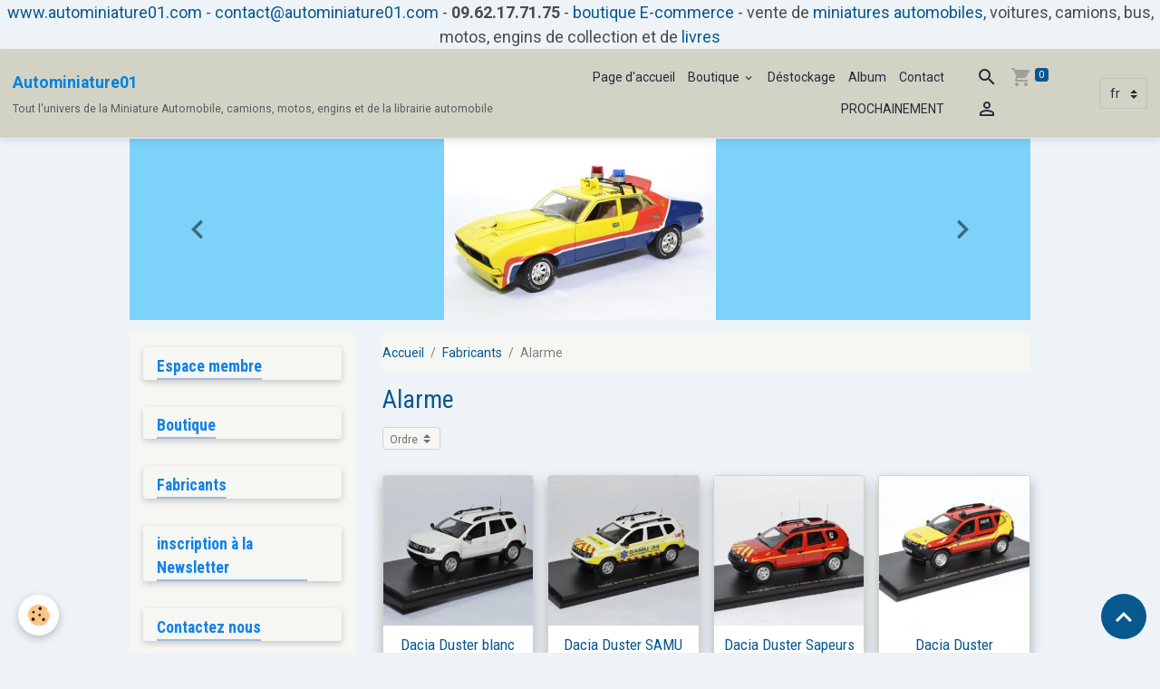

--- FILE ---
content_type: text/html; charset=UTF-8
request_url: https://www.autominiature01.com/boutique/do/manufacturers/alarme/
body_size: 166465
content:

<!DOCTYPE html>
<html lang="fr">
    <head>
        <title>Alarme</title>
        <meta name="theme-color" content="#D3D3C5">
        <meta name="msapplication-navbutton-color" content="#D3D3C5">
        <!-- METATAGS -->
        <!-- rebirth / thread -->
<!--[if IE]>
<meta http-equiv="X-UA-Compatible" content="IE=edge">
<![endif]-->
<meta charset="utf-8">
<meta name="viewport" content="width=device-width, initial-scale=1, shrink-to-fit=no">
    <link rel="canonical" href="https://www.autominiature01.com/boutique/do/manufacturers/alarme/">
    <meta name="google-site-verification" content="IE=edge">
<meta name="generator" content="e-monsite (e-monsite.com)">

    <link rel="icon" href="https://www.autominiature01.com/medias/site/favicon/favicon-32x32.png">
    <link rel="apple-touch-icon" sizes="114x114" href="https://www.autominiature01.com/medias/site/mobilefavicon/favicon-32x32-1.png?fx=c_114_114">
    <link rel="apple-touch-icon" sizes="72x72" href="https://www.autominiature01.com/medias/site/mobilefavicon/favicon-32x32-1.png?fx=c_72_72">
    <link rel="apple-touch-icon" href="https://www.autominiature01.com/medias/site/mobilefavicon/favicon-32x32-1.png?fx=c_57_57">
    <link rel="apple-touch-icon-precomposed" href="https://www.autominiature01.com/medias/site/mobilefavicon/favicon-32x32-1.png?fx=c_57_57">


        
    <link rel="preconnect" href="https://fonts.googleapis.com">
    <link rel="preconnect" href="https://fonts.gstatic.com" crossorigin="anonymous">
    <link href="https://fonts.googleapis.com/css?family=Roboto:300,300italic,400,400italic,700,700italic%7CRoboto+Condensed:300,300italic,400,400italic,700,700italic&display=swap" rel="stylesheet">

<link href="//www.autominiature01.com/themes/combined.css?v=6_1642769533_552" rel="stylesheet">


<link rel="preload" href="//www.autominiature01.com/medias/static/themes/bootstrap_v4/js/jquery-3.6.3.min.js?v=26012023" as="script">
<script src="//www.autominiature01.com/medias/static/themes/bootstrap_v4/js/jquery-3.6.3.min.js?v=26012023"></script>
<link rel="preload" href="//www.autominiature01.com/medias/static/themes/bootstrap_v4/js/popper.min.js?v=31012023" as="script">
<script src="//www.autominiature01.com/medias/static/themes/bootstrap_v4/js/popper.min.js?v=31012023"></script>
<link rel="preload" href="//www.autominiature01.com/medias/static/themes/bootstrap_v4/js/bootstrap.min.js?v=31012023" as="script">
<script src="//www.autominiature01.com/medias/static/themes/bootstrap_v4/js/bootstrap.min.js?v=31012023"></script>
<script src="//www.autominiature01.com/themes/combined.js?v=6_1642769533_552&lang=fr"></script>
<script type="application/ld+json">
    {
        "@context" : "https://schema.org/",
        "@type" : "WebSite",
        "name" : "Autominiature01",
        "url" : "https://www.autominiature01.com/"
    }
</script>




        <!-- //METATAGS -->
            <script src="//www.autominiature01.com/medias/static/js/rgpd-cookies/jquery.rgpd-cookies.js?v=2071"></script>
    <script>
                                    $(document).ready(function() {
            $.RGPDCookies({
                theme: 'bootstrap_v4',
                site: 'www.autominiature01.com',
                privacy_policy_link: '/about/privacypolicy/',
                cookies: [{"id":null,"favicon_url":"https:\/\/ssl.gstatic.com\/analytics\/20210414-01\/app\/static\/analytics_standard_icon.png","enabled":true,"model":"google_analytics","title":"Google Analytics","short_description":"Permet d'analyser les statistiques de consultation de notre site","long_description":"Indispensable pour piloter notre site internet, il permet de mesurer des indicateurs comme l\u2019affluence, les produits les plus consult\u00e9s, ou encore la r\u00e9partition g\u00e9ographique des visiteurs.","privacy_policy_url":"https:\/\/support.google.com\/analytics\/answer\/6004245?hl=fr","slug":"google-analytics"},{"id":null,"favicon_url":"","enabled":true,"model":"addthis","title":"AddThis","short_description":"Partage social","long_description":"Nous utilisons cet outil afin de vous proposer des liens de partage vers des plateformes tiers comme Twitter, Facebook, etc.","privacy_policy_url":"https:\/\/www.oracle.com\/legal\/privacy\/addthis-privacy-policy.html","slug":"addthis"}],
                modal_title: 'Gestion\u0020des\u0020cookies',
                modal_description: 'd\u00E9pose\u0020des\u0020cookies\u0020pour\u0020am\u00E9liorer\u0020votre\u0020exp\u00E9rience\u0020de\u0020navigation,\nmesurer\u0020l\u0027audience\u0020du\u0020site\u0020internet,\u0020afficher\u0020des\u0020publicit\u00E9s\u0020personnalis\u00E9es,\nr\u00E9aliser\u0020des\u0020campagnes\u0020cibl\u00E9es\u0020et\u0020personnaliser\u0020l\u0027interface\u0020du\u0020site.',
                privacy_policy_label: 'Consulter\u0020la\u0020politique\u0020de\u0020confidentialit\u00E9',
                check_all_label: 'Tout\u0020cocher',
                refuse_button: 'Refuser',
                settings_button: 'Param\u00E9trer',
                accept_button: 'Accepter',
                callback: function() {
                    // website google analytics case (with gtag), consent "on the fly"
                    if ('gtag' in window && typeof window.gtag === 'function') {
                        if (window.jsCookie.get('rgpd-cookie-google-analytics') === undefined
                            || window.jsCookie.get('rgpd-cookie-google-analytics') === '0') {
                            gtag('consent', 'update', {
                                'ad_storage': 'denied',
                                'analytics_storage': 'denied'
                            });
                        } else {
                            gtag('consent', 'update', {
                                'ad_storage': 'granted',
                                'analytics_storage': 'granted'
                            });
                        }
                    }
                }
            });
        });
    </script>
        <script async src="https://www.googletagmanager.com/gtag/js?id=G-4VN4372P6E"></script>
<script>
    window.dataLayer = window.dataLayer || [];
    function gtag(){dataLayer.push(arguments);}
    
    gtag('consent', 'default', {
        'ad_storage': 'denied',
        'analytics_storage': 'denied'
    });
    
    gtag('js', new Date());
    gtag('config', 'G-4VN4372P6E');
</script>

        
    <!-- Global site tag (gtag.js) -->
        <script async src="https://www.googletagmanager.com/gtag/js?id=UA-47749619-1"></script>
        <script>
        window.dataLayer = window.dataLayer || [];
        function gtag(){dataLayer.push(arguments);}

gtag('consent', 'default', {
            'ad_storage': 'denied',
            'analytics_storage': 'denied'
        });
        gtag('set', 'allow_ad_personalization_signals', false);
                gtag('js', new Date());
        gtag('config', 'UA-47749619-1');
    </script>
                <script src="//www.autominiature01.com/medias/static/themes/ems_framework/js/masonry.pkgd.min.js"></script>
        <script src="//www.autominiature01.com/medias/static/themes/ems_framework/js/imagesloaded.pkgd.min.js"></script>
                            </head>
    <body id="boutique_do_manufacturers_alarme" data-template="default">
        

                <!-- CUSTOMIZE AREA -->
        <div id="top-site">
            <p style="text-align: center;"><span style="font-size:18px;"><a href="http://www.autominiature01.com/">www.autominiature01.com</a> - <a href="http://www.autominiature01.com/contact/">contact@autominiature01.com</a> - <strong>09.62.17.71.75 </strong>-&nbsp;<a href="http://www.autominiature01.com/">boutique E-commerce</a> - vente de <a href="https://www.autominiature01.com/">miniatures automobiles</a>, voitures, camions, bus, motos, engins&nbsp;de collection et de&nbsp;<a href="http://www.autominiature01.com/boutique/livres/">livres</a></span></p>

        </div>
                <!-- BRAND TOP -->
        
        <!-- NAVBAR -->
                                                                <nav class="navbar navbar-expand-lg " id="navbar" data-animation="sliding">
                                                                    <a aria-label="brand" class="navbar-brand d-inline-flex align-items-center" href="https://www.autominiature01.com/">
                                                    <img src="https://www.autominiature01.com/medias/site/logos/logo-autominiature01.com.png" alt="Autominiature01" class="img-fluid brand-logo mr-2 d-none">
                                                                        <span class="brand-titles d-lg-flex flex-column align-items-start">
                            <span class="brand-title d-inline-block">Autominiature01</span>
                                                        <span class="brand-subtitle d-none d-lg-inline-block">Tout l'univers de la Miniature Automobile, camions, motos, engins et de la librairie automobile</span>
                                                    </span>
                                            </a>
                                                    <button id="buttonBurgerMenu" title="BurgerMenu" class="navbar-toggler collapsed" type="button" data-toggle="collapse" data-target="#menu">
                    <span></span>
                    <span></span>
                    <span></span>
                    <span></span>
                </button>
                <div class="collapse navbar-collapse flex-lg-grow-0 ml-lg-auto" id="menu">
                                                                                                                <ul class="navbar-nav navbar-menu nav-all nav-all-right">
                                                                                                                                                                                            <li class="nav-item" data-index="1">
                            <a class="nav-link" href="https://www.autominiature01.com/">
                                                                Page d'accueil
                            </a>
                                                                                </li>
                                                                                                                                                                                                                                                                            <li class="nav-item dropdown" data-index="2">
                            <a class="nav-link dropdown-toggle" href="https://www.autominiature01.com/boutique/">
                                                                Boutique
                            </a>
                                                                                        <div class="collapse dropdown-menu">
                                    <ul class="list-unstyled">
                                                                                                                                                                                                                                                                    <li>
                                                <a class="dropdown-item" href="https://www.autominiature01.com/boutique/promotions/">
                                                    PROMOTIONS
                                                </a>
                                                                                                                                            </li>
                                                                                                                                                                                                                                                                    <li>
                                                <a class="dropdown-item" href="https://www.autominiature01.com/boutique/destockage/">
                                                    Déstockage
                                                </a>
                                                                                                                                            </li>
                                                                                                                                                                                                                                                                    <li>
                                                <a class="dropdown-item" href="https://www.autominiature01.com/boutique/routieres/">
                                                    Routières
                                                </a>
                                                                                                                                            </li>
                                                                                                                                                                                                                                                                    <li>
                                                <a class="dropdown-item" href="https://www.autominiature01.com/boutique/anciennes/">
                                                    Anciennes et vintages
                                                </a>
                                                                                                                                            </li>
                                                                                                                                                                                                                                                                    <li>
                                                <a class="dropdown-item" href="https://www.autominiature01.com/boutique/americaines-anciennes/">
                                                    Américaines anciennes
                                                </a>
                                                                                                                                            </li>
                                                                                                                                                                                                                                                                    <li>
                                                <a class="dropdown-item" href="https://www.autominiature01.com/boutique/sportives/">
                                                    Sportives
                                                </a>
                                                                                                                                            </li>
                                                                                                                                                                                                                                                                    <li>
                                                <a class="dropdown-item" href="https://www.autominiature01.com/boutique/pompiers/">
                                                    Pompiers et secours
                                                </a>
                                                                                                                                            </li>
                                                                                                                                                                                                                                                                    <li>
                                                <a class="dropdown-item" href="https://www.autominiature01.com/boutique/ambulance/">
                                                    Ambulance
                                                </a>
                                                                                                                                            </li>
                                                                                                                                                                                                                                                                    <li>
                                                <a class="dropdown-item" href="https://www.autominiature01.com/boutique/gendarmerie/">
                                                    Gendarmerie
                                                </a>
                                                                                                                                            </li>
                                                                                                                                                                                                                                                                    <li>
                                                <a class="dropdown-item" href="https://www.autominiature01.com/boutique/police/">
                                                    Police
                                                </a>
                                                                                                                                            </li>
                                                                                                                                                                                                                                                                    <li>
                                                <a class="dropdown-item" href="https://www.autominiature01.com/boutique/4x4-et-suv/">
                                                    4x4 et SUV
                                                </a>
                                                                                                                                            </li>
                                                                                                                                                                                                                                                                    <li>
                                                <a class="dropdown-item" href="https://www.autominiature01.com/boutique/competition/">
                                                    Compétition après 2000
                                                </a>
                                                                                                                                            </li>
                                                                                                                                                                                                                                                                    <li>
                                                <a class="dropdown-item" href="https://www.autominiature01.com/boutique/anciennes-de-competition-avant-2000/">
                                                    Anciennes de compétition Avant 2000
                                                </a>
                                                                                                                                            </li>
                                                                                                                                                                                                                                                                    <li>
                                                <a class="dropdown-item" href="https://www.autominiature01.com/boutique/24-heures-du-mans/">
                                                    24 heures du Mans
                                                </a>
                                                                                                                                            </li>
                                                                                                                                                                                                                                                                    <li>
                                                <a class="dropdown-item" href="https://www.autominiature01.com/boutique/endurance/">
                                                    Endurance
                                                </a>
                                                                                                                                            </li>
                                                                                                                                                                                                                                                                    <li>
                                                <a class="dropdown-item" href="https://www.autominiature01.com/boutique/formule-1/">
                                                    Formule 1
                                                </a>
                                                                                                                                            </li>
                                                                                                                                                                                                                                                                    <li>
                                                <a class="dropdown-item" href="https://www.autominiature01.com/boutique/formule-e/">
                                                    Formule E
                                                </a>
                                                                                                                                            </li>
                                                                                                                                                                                                                                                                    <li>
                                                <a class="dropdown-item" href="https://www.autominiature01.com/boutique/rallye/">
                                                    Rallye
                                                </a>
                                                                                                                                            </li>
                                                                                                                                                                                                                                                                    <li>
                                                <a class="dropdown-item" href="https://www.autominiature01.com/boutique/vehicules-publicitaires/">
                                                    Véhicules publicitaires et livraison
                                                </a>
                                                                                                                                            </li>
                                                                                                                                                                                                                                                                    <li>
                                                <a class="dropdown-item" href="https://www.autominiature01.com/boutique/service-et-depannage/">
                                                    Service et dépannage
                                                </a>
                                                                                                                                            </li>
                                                                                                                                                                                                                                                                    <li>
                                                <a class="dropdown-item" href="https://www.autominiature01.com/boutique/coca-cola-collection/">
                                                    Coca Cola collection
                                                </a>
                                                                                                                                            </li>
                                                                                                                                                                                                                                                                    <li>
                                                <a class="dropdown-item" href="https://www.autominiature01.com/boutique/camions/">
                                                    Camions
                                                </a>
                                                                                                                                            </li>
                                                                                                                                                                                                                                                                    <li>
                                                <a class="dropdown-item" href="https://www.autominiature01.com/boutique/cinema/">
                                                    Cinéma et séries
                                                </a>
                                                                                                                                            </li>
                                                                                                                                                                                                                                                                    <li>
                                                <a class="dropdown-item" href="https://www.autominiature01.com/boutique/limousines/">
                                                    Limousines
                                                </a>
                                                                                                                                            </li>
                                                                                                                                                                                                                                                                    <li>
                                                <a class="dropdown-item" href="https://www.autominiature01.com/boutique/militaire/">
                                                    Militaire
                                                </a>
                                                                                                                                            </li>
                                                                                                                                                                                                                                                                    <li>
                                                <a class="dropdown-item" href="https://www.autominiature01.com/boutique/cirque-et-spectacles/">
                                                    Cirque et spectacles
                                                </a>
                                                                                                                                            </li>
                                                                                                                                                                                                                                                                    <li>
                                                <a class="dropdown-item" href="https://www.autominiature01.com/boutique/transport/">
                                                    Transport
                                                </a>
                                                                                                                                            </li>
                                                                                                                                                                                                                                                                    <li>
                                                <a class="dropdown-item" href="https://www.autominiature01.com/boutique/bus/">
                                                    Bus et Autocars
                                                </a>
                                                                                                                                            </li>
                                                                                                                                                                                                                                                                    <li>
                                                <a class="dropdown-item" href="https://www.autominiature01.com/boutique/taxi/">
                                                    Taxi
                                                </a>
                                                                                                                                            </li>
                                                                                                                                                                                                                                                                    <li>
                                                <a class="dropdown-item" href="https://www.autominiature01.com/boutique/avions/">
                                                    Avions et hélicoptères
                                                </a>
                                                                                                                                            </li>
                                                                                                                                                                                                                                                                    <li>
                                                <a class="dropdown-item" href="https://www.autominiature01.com/boutique/figurines/">
                                                    Figurines
                                                </a>
                                                                                                                                            </li>
                                                                                                                                                                                                                                                                    <li>
                                                <a class="dropdown-item" href="https://www.autominiature01.com/boutique/motos/">
                                                    Motos
                                                </a>
                                                                                                                                            </li>
                                                                                                                                                                                                                                                                    <li>
                                                <a class="dropdown-item" href="https://www.autominiature01.com/boutique/casques/">
                                                    Casques
                                                </a>
                                                                                                                                            </li>
                                                                                                                                                                                                                                                                    <li>
                                                <a class="dropdown-item" href="https://www.autominiature01.com/boutique/livres/">
                                                    Librairie
                                                </a>
                                                                                                                                            </li>
                                                                                                                                                                                                                                                                    <li>
                                                <a class="dropdown-item" href="https://www.autominiature01.com/boutique/accessoires/">
                                                    Accessoires
                                                </a>
                                                                                                                                            </li>
                                                                                                                                                                                                                                                                    <li>
                                                <a class="dropdown-item" href="https://www.autominiature01.com/boutique/produits-derives/">
                                                    Produits dérivés
                                                </a>
                                                                                                                                            </li>
                                                                                                                                                                                                                                                                    <li>
                                                <a class="dropdown-item" href="https://www.autominiature01.com/boutique/tour-de-france-cycliste/">
                                                    Tour de france cycliste
                                                </a>
                                                                                                                                            </li>
                                                                                <li class="dropdown-menu-root">
                                            <a class="dropdown-item" href="https://www.autominiature01.com/boutique/">Boutique</a>
                                        </li>
                                    </ul>
                                </div>
                                                    </li>
                                                                                                                                                                                            <li class="nav-item" data-index="3">
                            <a class="nav-link" href="https://www.autominiature01.com/boutique/destockage/">
                                                                Déstockage
                            </a>
                                                                                </li>
                                                                                                                                                                                            <li class="nav-item" data-index="4">
                            <a class="nav-link" href="https://www.autominiature01.com/album-photos/">
                                                                Album
                            </a>
                                                                                </li>
                                                                                                                                                                                            <li class="nav-item" data-index="5">
                            <a class="nav-link" href="https://www.autominiature01.com/contact/" onclick="window.open(this.href);return false;">
                                                                Contact
                            </a>
                                                                                </li>
                                                                                                                                                                                            <li class="nav-item" data-index="6">
                            <a class="nav-link" href="https://www.autominiature01.com/pages/prochainement.html">
                                                                PROCHAINEMENT
                            </a>
                                                                                </li>
                                    </ul>
            
                                    
                    
                                        <ul class="navbar-nav navbar-widgets ml-lg-4">
                                                <li class="nav-item d-none d-lg-block">
                            <a href="javascript:void(0)" class="nav-link search-toggler"><i class="material-icons md-search"></i></a>
                        </li>
                                                                        <li class="nav-item">
                            <a href="https://www.autominiature01.com/boutique/do/cart/" class="nav-link">
                                <i class="material-icons md-shopping_cart"></i>
                                <span class="d-lg-none">Panier</span>
                                <span class="badge badge-primary" data-role="cart-count"></span>
                            </a>
                        </li>
                        <li class="nav-item">
                            <a href="https://www.autominiature01.com/boutique/do/account/" class="nav-link">
                                <i class="material-icons md-perm_identity"></i>
                                <span class="d-lg-none">Votre compte</span>
                            </a>
                        </li>
                                            </ul>
                                        
                                        <select class="custom-select navbar-langs ml-lg-4" onchange="window.location.href=this.value">
                                                <option selected value="//www.autominiature01.com/">
                        fr
                        </option>
                                                <option value="//www.autominiature01.com/en">
                        en
                        </option>
                                            </select>
                    
                                        <form method="get" action="https://www.autominiature01.com/search/site/" id="navbar-search" class="fade">
                        <input class="form-control form-control-lg" type="text" name="q" value="" placeholder="Votre recherche" pattern=".{3,}" required>
                        <button type="submit" class="btn btn-link btn-lg"><i class="material-icons md-search"></i></button>
                        <button type="button" class="btn btn-link btn-lg search-toggler d-none d-lg-inline-block"><i class="material-icons md-clear"></i></button>
                    </form>
                                    </div>
                    </nav>

        <!-- HEADER -->
                                                                            <header id="header" class="container">
                                                                                
    <div id="slider-69667728dd8d5363ce75ade0" class="carousel slide" data-height="manual" data-ride="carousel" data-interval="3000">
                <div class="carousel-inner">
                            <div class="carousel-item active" style="background-image: url(https://www.autominiature01.com/medias/images/ford-falcon-interceptor-mad-max-1979-greenlight-1-18-green13574-1-.jpg?v=1)">
                                                                                                        </div>
                            <div class="carousel-item" style="background-image: url(https://www.autominiature01.com/medias/images/ford-ranger-pompier-cellule-ccf-sdis-24-1-43-alarme-0036-1-.jpg?v=1)">
                                                                                                        </div>
                            <div class="carousel-item" style="background-image: url(https://www.autominiature01.com/medias/images/mack-b61-semi-union-pacific-1955-ixo-1-43-ixottr005-2-.jpg?v=1)">
                                                                                                        </div>
                            <div class="carousel-item" style="background-image: url(https://www.autominiature01.com/medias/images/renault-e-dams-formula-e-1-43-1-er-hong-kong-s3-2016-spark-s5921-1-.jpg?v=1)">
                                                                                                        </div>
                            <div class="carousel-item" style="background-image: url(https://www.autominiature01.com/medias/images/magirus-uranus-kw-16-pompiers-allemands-francfort-1959-ixo-ixotrf017s-1-.jpg?v=1)">
                                                                                                        </div>
                            <div class="carousel-item" style="background-image: url(https://www.autominiature01.com/medias/images/mercedes-benz-amg63-dtm-2016-paffett-1-18-auto-cult-autominiature01-66961263-1-.jpg?v=1)">
                                                                                                        </div>
                            <div class="carousel-item" style="background-image: url(https://www.autominiature01.com/medias/images/peugeot-205-gti-1.9-phase-1-solido-1-18-autominiature-s1801702-4-.jpg?v=1)">
                                                                                                        </div>
                            <div class="carousel-item" style="background-image: url(https://www.autominiature01.com/medias/images/porsche-917-10-1er-nurburg-1973-kausen-2-1-18-minichamps-autominiature01-736502-1-.jpg?v=1)">
                                                                                                        </div>
                            <div class="carousel-item" style="background-image: url(https://www.autominiature01.com/medias/images/ford-mustang-1968-gt-bullit-vert-greenlight-1-18-green12822-3-.jpg?v=1)">
                                                                                                        </div>
                            <div class="carousel-item" style="background-image: url(https://www.autominiature01.com/medias/images/peugeot-405-t16-1er-paris-dakar-203-1990-top-marques-1-18-autominiature01-tmpd-03a-1-.jpg?v=1)">
                                                                                                        </div>
                    </div>
                    <a class="carousel-control-prev" href="#slider-69667728dd8d5363ce75ade0" data-slide="prev">
                <i class="material-icons md-chevron_left"></i>
            </a>
            <a class="carousel-control-next" href="#slider-69667728dd8d5363ce75ade0" data-slide="next">
                <i class="material-icons md-chevron_right"></i>
            </a>
            </div>

    
    <style>
        #slider-69667728dd8d5363ce75ade0{
            --carousel-bg: rgb(124, 210, 249);
            --carousel-caption-bg: rgb(255, 255, 255);
                    --carousel-caption-color: rgb(255, 255, 255);
                    --carousel-height: 200px;
                    --carousel-control-color: rgb(0, 0, 0);
                }
            </style>


                                    </header>
                <!-- //HEADER -->

        <!-- WRAPPER -->
                                                                                <div id="wrapper" class="container margin-top">

                        <div class="row align-items-lg-start">
                            <main id="main" class="col-lg-9 order-lg-2">

                                                                            <ol class="breadcrumb">
                                    <li class="breadcrumb-item"><a href="https://www.autominiature01.com/">Accueil</a></li>
                                                <li class="breadcrumb-item"><a href="https://www.autominiature01.com/boutique/do/manufacturers">Fabricants</a></li>
                                                <li class="breadcrumb-item active">Alarme</li>
                        </ol>

    <script type="application/ld+json">
        {
            "@context": "https://schema.org",
            "@type": "BreadcrumbList",
            "itemListElement": [
                                {
                    "@type": "ListItem",
                    "position": 1,
                    "name": "Accueil",
                    "item": "https://www.autominiature01.com/"
                  },                                {
                    "@type": "ListItem",
                    "position": 2,
                    "name": "Fabricants",
                    "item": "https://www.autominiature01.com/boutique/do/manufacturers"
                  },                                {
                    "@type": "ListItem",
                    "position": 3,
                    "name": "Alarme",
                    "item": "https://www.autominiature01.com/boutique/do/manufacturers/alarme/"
                  }                          ]
        }
    </script>
                                            
                                        
                                        
                                                                                                        <div class="view view-eco" id="view-manufacturer">
    <div class="container">
        <div class="row">
            <div class="col">
                
                <h1 class="view-title">Alarme</h1>

                                                                                        
<div id="rows-626fe124af49ede049b29801" class="rows" data-total-pages="1" data-current-page="1">
                            
                        
                                                                                        
                                                                
                
                        
                
                
                                    
                
                                
        
                                    <div id="row-626fe124af49ede049b29801-1" class="row-container pos-1 page_1 container">
                    <div class="row-content">
                                                                                <div class="row" data-role="line">
                                    
                                                                                
                                                                                                                                                                                                            
                                                                                                                                                                                                                                                    
                                                                                
                                                                                
                                                                                                                        
                                                                                
                                                                                                                                                                            
                                                                                        <div data-role="cell" data-size="lg" id="cell-626fe124af5d6e04957ab2cd" class="col widget-manufacturer-products">
                                               <div class="col-content">                                                            <div id="media-tools" class="toolbar">
    <select data-role="ordering" id="eco_ordering" class="custom-select custom-select-sm">
        <option value="">Ordre</option>
            </select>
    
                </div>                        
    <!-- MODE : cards / WIDGET :  -->
    <ul class="card-deck eco-items" data-addon="eco">
                    <li class="eco-item card" data-stock="0" data-category="police" data-product-id="607e9cd94b265a41867ef8b6">
                <div class="card-object">
                                                                <a href="https://www.autominiature01.com/boutique/police/dacia-duster-blanc-version-crs-ou-secours-en-montagne-ou-gendarmerie-ou-equipe-cynophile-200-pieces-alarme-1-43-alarme0011.html">
                                                            <img loading="lazy" src="https://www.autominiature01.com/medias/images/dacia-duster-blanc-decalques-1-43-alarme-0011-autominiature01-1-.jpg?fx=c_300_300" width="300" height="300" alt="Dacia Duster blanc version CRS ou Secours en montagne ou gendarmerie ou équipe cynophile" class="img-fluid card-img-top image-main">
                            
                                                    </a>
                                    </div>
                <div class="card-body text-center">
                    <h2 class="media-heading">
                        <a href="https://www.autominiature01.com/boutique/police/dacia-duster-blanc-version-crs-ou-secours-en-montagne-ou-gendarmerie-ou-equipe-cynophile-200-pieces-alarme-1-43-alarme0011.html">Dacia Duster blanc version CRS ou Secours en montagne ou gendarmerie ou équipe cynophile </a>
                                                                    </h2>

                    
                    
                                            <div class="media-description">
                            Edition limit&eacute;e 200 pi&egrave;ces Alarme 1/43 alarme0011&nbsp;

Dacia Duster blanc

version CRS...
                        </div>
                    
                                            <p class="media-subheading">
                                                                                                <span class="final-price">69,95€&nbsp;<span class="tax-label">TTC</span></span>
                                                                                                                        <strong class="unavailable text-danger">Indisponible</strong>
                                                    </p>
                    
                                                                        <a href="https://www.autominiature01.com/boutique/police/dacia-duster-blanc-version-crs-ou-secours-en-montagne-ou-gendarmerie-ou-equipe-cynophile-200-pieces-alarme-1-43-alarme0011.html" class="btn btn-secondary btn-block">Détails</a>
                            <input type="hidden" id="qty_607e9cd94b265a41867ef8b6" data-role="qty" value="1">
                                                            </div>
            </li>
                    <li class="eco-item card" data-stock="2" data-category="pompiers" data-product-id="606043b34d665a41867e26ed">
                <div class="card-object">
                                                                <a href="https://www.autominiature01.com/boutique/pompiers/dacia-duster-samu-34-herault-alarme-1-43-alarme0012.html">
                                                            <img loading="lazy" src="https://www.autominiature01.com/medias/images/dacia-duster-samu34-secours-alarme-1-43-0012-autominiature01-1-.jpg?fx=c_300_300" width="300" height="300" alt="Dacia Duster SAMU 34 Herault" class="img-fluid card-img-top image-main">
                            
                                                    </a>
                                    </div>
                <div class="card-body text-center">
                    <h2 class="media-heading">
                        <a href="https://www.autominiature01.com/boutique/pompiers/dacia-duster-samu-34-herault-alarme-1-43-alarme0012.html">Dacia Duster SAMU 34 Herault </a>
                                                                    </h2>

                    
                    
                                            <div class="media-description">
                            Alarme 1/43 alarme0012&nbsp;

Dacia Duster

SAMU 34 Herault
                        </div>
                    
                                            <p class="media-subheading">
                                                                                                <span class="final-price">69,95€&nbsp;<span class="tax-label">TTC</span></span>
                                                                                                                </p>
                    
                                                                        <a href="https://www.autominiature01.com/boutique/pompiers/dacia-duster-samu-34-herault-alarme-1-43-alarme0012.html" class="btn btn-secondary btn-block">Détails</a>
                            <input type="hidden" id="qty_606043b34d665a41867e26ed" data-role="qty" value="1">
                                                            </div>
            </li>
                    <li class="eco-item card" data-stock="0" data-category="pompiers" data-product-id="6062ac8d1a205a41867e9e90">
                <div class="card-object">
                                                                <a href="https://www.autominiature01.com/boutique/pompiers/dacia-duster-sapeurs-pompiers-sdis-28-eure-et-loir-250-pieces-alarme-1-43-alarme0007.html">
                                                            <img loading="lazy" src="https://www.autominiature01.com/medias/images/dacia-duster-sapeurs-pompiers-sdis28-alarme-1-43-0007-autominiature01-1-.jpg?fx=c_300_300" width="300" height="300" alt="Dacia Duster Sapeurs Pompiers SDIS 28 Eure et loir" class="img-fluid card-img-top image-main">
                            
                                                    </a>
                                    </div>
                <div class="card-body text-center">
                    <h2 class="media-heading">
                        <a href="https://www.autominiature01.com/boutique/pompiers/dacia-duster-sapeurs-pompiers-sdis-28-eure-et-loir-250-pieces-alarme-1-43-alarme0007.html">Dacia Duster Sapeurs Pompiers SDIS 28 Eure et loir </a>
                                                                    </h2>

                    
                    
                                            <div class="media-description">
                            250 pi&egrave;ces Alarme 1/43 alarme0007&nbsp;

Dacia Duster

Sapeurs Pompiers SDIS 28 Eure et loir

&nbsp;
                        </div>
                    
                                            <p class="media-subheading">
                                                                                                <span class="final-price">69,95€&nbsp;<span class="tax-label">TTC</span></span>
                                                                                                                        <strong class="unavailable text-danger">Indisponible</strong>
                                                    </p>
                    
                                                                        <a href="https://www.autominiature01.com/boutique/pompiers/dacia-duster-sapeurs-pompiers-sdis-28-eure-et-loir-250-pieces-alarme-1-43-alarme0007.html" class="btn btn-secondary btn-block">Détails</a>
                            <input type="hidden" id="qty_6062ac8d1a205a41867e9e90" data-role="qty" value="1">
                                                            </div>
            </li>
                    <li class="eco-item card" data-stock="0" data-category="pompiers" data-product-id="6061cce345455a41867e9224">
                <div class="card-object">
                                                                <a href="https://www.autominiature01.com/boutique/pompiers/dacia-duster-securite-civile-nogent-le-rotrou-eure-et-loir-28-alarme-1-43-alarme0008.html">
                                                            <img loading="lazy" src="https://www.autominiature01.com/medias/images/dacia-duster-securite-civile-usc1-pompiers-1-43-alarme-0008-autominiature01-1-.jpg?fx=c_300_300" width="300" height="300" alt="Dacia Duster Securite Civile Nogent Le Rotrou Eure et loir 28" class="img-fluid card-img-top image-main">
                            
                                                    </a>
                                    </div>
                <div class="card-body text-center">
                    <h2 class="media-heading">
                        <a href="https://www.autominiature01.com/boutique/pompiers/dacia-duster-securite-civile-nogent-le-rotrou-eure-et-loir-28-alarme-1-43-alarme0008.html">Dacia Duster Securite Civile Nogent Le Rotrou Eure et loir 28 </a>
                                                                    </h2>

                    
                    
                                            <div class="media-description">
                            Alarme 1/43 alarme0008&nbsp;

Dacia Duster

Securite Civile Nogent Le Rotrou Eure et loir 28

&nbsp;
                        </div>
                    
                                            <p class="media-subheading">
                                                                                                <span class="final-price">69,95€&nbsp;<span class="tax-label">TTC</span></span>
                                                                                                                        <strong class="unavailable text-danger">Indisponible</strong>
                                                    </p>
                    
                                                                        <a href="https://www.autominiature01.com/boutique/pompiers/dacia-duster-securite-civile-nogent-le-rotrou-eure-et-loir-28-alarme-1-43-alarme0008.html" class="btn btn-secondary btn-block">Détails</a>
                            <input type="hidden" id="qty_6061cce345455a41867e9224" data-role="qty" value="1">
                                                            </div>
            </li>
                    <li class="eco-item card" data-stock="1" data-category="pompiers" data-product-id="63359c0110462bf241fa7b65">
                <div class="card-object">
                                                                <a href="https://www.autominiature01.com/boutique/pompiers/ford-ranger-2-portes-sapeurs-pompiers-cellule-ccf-.html">
                                                            <img loading="lazy" src="https://www.autominiature01.com/medias/images/ford-ranger-pompier-cellule-ccf-sdis-24-1-43-alarme-0036-1-.jpg?fx=c_300_300" width="300" height="300" alt="Ford Ranger 2 portes Sapeurs Pompiers cellule CCF" class="img-fluid card-img-top image-main">
                            
                                                    </a>
                                    </div>
                <div class="card-body text-center">
                    <h2 class="media-heading">
                        <a href="https://www.autominiature01.com/boutique/pompiers/ford-ranger-2-portes-sapeurs-pompiers-cellule-ccf-.html">Ford Ranger 2 portes Sapeurs Pompiers cellule CCF </a>
                                                                    </h2>

                    
                    
                                            <div class="media-description">
                            MANY SDIS 24

Dordogne

1/43

alarme0036
                        </div>
                    
                                            <p class="media-subheading">
                                                                                                <span class="final-price">84,95€&nbsp;<span class="tax-label">TTC</span></span>
                                                                                                                </p>
                    
                                                                        <a href="https://www.autominiature01.com/boutique/pompiers/ford-ranger-2-portes-sapeurs-pompiers-cellule-ccf-.html" class="btn btn-secondary btn-block">Détails</a>
                            <input type="hidden" id="qty_63359c0110462bf241fa7b65" data-role="qty" value="1">
                                                            </div>
            </li>
                    <li class="eco-item card" data-stock="2" data-category="pompiers" data-product-id="63359d55a5dfd2e23af1ee7a">
                <div class="card-object">
                                                                <a href="https://www.autominiature01.com/boutique/pompiers/ford-ranger-2-portes-sapeurs-pompiers-cellule-sanitaire-.html">
                                                            <img loading="lazy" src="https://www.autominiature01.com/medias/images/ford-ranger-cellule-vsavtt-pompier-1-43-alamre-0034-1-.jpg?fx=c_300_300" width="300" height="300" alt="Ford Ranger 2 portes Sapeurs Pompiers cellule Sanitaire" class="img-fluid card-img-top image-main">
                            
                                                    </a>
                                    </div>
                <div class="card-body text-center">
                    <h2 class="media-heading">
                        <a href="https://www.autominiature01.com/boutique/pompiers/ford-ranger-2-portes-sapeurs-pompiers-cellule-sanitaire-.html">Ford Ranger 2 portes Sapeurs Pompiers cellule Sanitaire </a>
                                                                    </h2>

                    
                    
                                            <div class="media-description">
                            cellule Sanitaire&nbsp;

VSAVTT&nbsp;

1/43&nbsp;

alarme0034
                        </div>
                    
                                            <p class="media-subheading">
                                                                                                <span class="final-price">77,95€&nbsp;<span class="tax-label">TTC</span></span>
                                                                                                                </p>
                    
                                                                        <a href="https://www.autominiature01.com/boutique/pompiers/ford-ranger-2-portes-sapeurs-pompiers-cellule-sanitaire-.html" class="btn btn-secondary btn-block">Détails</a>
                            <input type="hidden" id="qty_63359d55a5dfd2e23af1ee7a" data-role="qty" value="1">
                                                            </div>
            </li>
                    <li class="eco-item card" data-stock="1" data-category="pompiers" data-product-id="6071a9d7a3c95a41867e0b0e">
                <div class="card-object">
                                                                <a href="https://www.autominiature01.com/boutique/pompiers/ford-ranger-2-portes-sapeurs-pompiers-grimp-45-loiret-alarme-1-43-alarme0033-limite-a-325-pcs.html">
                                                            <img loading="lazy" src="https://www.autominiature01.com/medias/images/ford-ranger-sapeurs-pompiers-grimp-sdis45-alarme-1-43-0033-autominiature01-1-.jpg?fx=c_300_300" width="300" height="300" alt="Ford Ranger 2 portes Sapeurs Pompiers GRIMP 45 Loiret" class="img-fluid card-img-top image-main">
                            
                                                    </a>
                                    </div>
                <div class="card-body text-center">
                    <h2 class="media-heading">
                        <a href="https://www.autominiature01.com/boutique/pompiers/ford-ranger-2-portes-sapeurs-pompiers-grimp-45-loiret-alarme-1-43-alarme0033-limite-a-325-pcs.html">Ford Ranger 2 portes Sapeurs Pompiers GRIMP 45 Loiret </a>
                                                                    </h2>

                    
                    
                                            <div class="media-description">
                            alarme 1/43 alarme0033 Edition limit&eacute; a 325 pcs&nbsp;

Ford Ranger 2 portes

Sapeurs Pompiers...
                        </div>
                    
                                            <p class="media-subheading">
                                                                                                <span class="final-price">77,95€&nbsp;<span class="tax-label">TTC</span></span>
                                                                                                                </p>
                    
                                                                        <a href="https://www.autominiature01.com/boutique/pompiers/ford-ranger-2-portes-sapeurs-pompiers-grimp-45-loiret-alarme-1-43-alarme0033-limite-a-325-pcs.html" class="btn btn-secondary btn-block">Détails</a>
                            <input type="hidden" id="qty_6071a9d7a3c95a41867e0b0e" data-role="qty" value="1">
                                                            </div>
            </li>
                    <li class="eco-item card" data-stock="2" data-category="pompiers" data-product-id="6071a885ab2b5a41867e6f45">
                <div class="card-object">
                                                                <a href="https://www.autominiature01.com/boutique/pompiers/ford-ranger-2-portes-sapeurs-pompiers-vtuhr-alarme-1-43-alarme0032-limite-a-325-pcs.html">
                                                            <img loading="lazy" src="https://www.autominiature01.com/medias/images/ford-ranger-sapeurs-pompiers-vtuhr-alarme-1-43-0032-autominiature01-1-.jpg?fx=c_300_300" width="300" height="300" alt="Ford Ranger 2 portes Sapeurs Pompiers VTUHR" class="img-fluid card-img-top image-main">
                            
                                                    </a>
                                    </div>
                <div class="card-body text-center">
                    <h2 class="media-heading">
                        <a href="https://www.autominiature01.com/boutique/pompiers/ford-ranger-2-portes-sapeurs-pompiers-vtuhr-alarme-1-43-alarme0032-limite-a-325-pcs.html">Ford Ranger 2 portes Sapeurs Pompiers VTUHR </a>
                                                                    </h2>

                    
                    
                                            <div class="media-description">
                            alarme 1/43 alarme0032 Edition limit&eacute; a 325 pcs&nbsp;

Ford Ranger 2 portes

Sapeurs Pompiers...
                        </div>
                    
                                            <p class="media-subheading">
                                                                                                <span class="final-price">77,95€&nbsp;<span class="tax-label">TTC</span></span>
                                                                                                                </p>
                    
                                                                        <a href="https://www.autominiature01.com/boutique/pompiers/ford-ranger-2-portes-sapeurs-pompiers-vtuhr-alarme-1-43-alarme0032-limite-a-325-pcs.html" class="btn btn-secondary btn-block">Détails</a>
                            <input type="hidden" id="qty_6071a885ab2b5a41867e6f45" data-role="qty" value="1">
                                                            </div>
            </li>
                    <li class="eco-item card" data-stock="0" data-category="pompiers" data-product-id="60714d4531595a41867ed996">
                <div class="card-object">
                                                                <a href="https://www.autominiature01.com/boutique/pompiers/ford-ranger-2016-sapeurs-pompiers-avec-decalques.html">
                                                            <img loading="lazy" src="https://www.autominiature01.com/medias/images/ford-ranger-rouge-decalques-2016-alarme-1-43-0001-autominiature01-1-.jpg?fx=c_300_300" width="300" height="300" alt="Ford Ranger 2016 Sapeurs Pompiers avec décalques" class="img-fluid card-img-top image-main">
                            
                                                    </a>
                                    </div>
                <div class="card-body text-center">
                    <h2 class="media-heading">
                        <a href="https://www.autominiature01.com/boutique/pompiers/ford-ranger-2016-sapeurs-pompiers-avec-decalques.html">Ford Ranger 2016 Sapeurs Pompiers avec décalques </a>
                                                                    </h2>

                    
                    
                                            <div class="media-description">
                            Alarme 1/43 alarme0001Ford Ranger 2016

avec d&eacute;calques diff&eacute;rents Sapeurs Pompiers

Alarme

1/43

alarme0001

                        </div>
                    
                                            <p class="media-subheading">
                                                                                                <span class="final-price">59,90€&nbsp;<span class="tax-label">TTC</span></span>
                                                                                                                        <strong class="unavailable text-danger">Indisponible</strong>
                                                    </p>
                    
                                                                        <a href="https://www.autominiature01.com/boutique/pompiers/ford-ranger-2016-sapeurs-pompiers-avec-decalques.html" class="btn btn-secondary btn-block">Détails</a>
                            <input type="hidden" id="qty_60714d4531595a41867ed996" data-role="qty" value="1">
                                                            </div>
            </li>
                    <li class="eco-item card" data-stock="2" data-category="militaire" data-product-id="6061d15f791e5a41867eee99">
                <div class="card-object">
                                                                <a href="https://www.autominiature01.com/boutique/militaire/ford-ranger-double-cabine-2016-armee-francaise-avec-camouflage-3-tons-otan-europe-alarme-1-43-alarme0017-limite-a-200-pcs.html">
                                                            <img loading="lazy" src="https://www.autominiature01.com/medias/images/ford-ranger-doucle-cab-armee-francaise-2016-alarme-1-43-0017-autominiature01-1-.jpg?fx=c_300_300" width="300" height="300" alt="Ford Ranger double cabine 2016 Armée française avec camouflage 3 tons OTAN europe" class="img-fluid card-img-top image-main">
                            
                                                    </a>
                                    </div>
                <div class="card-body text-center">
                    <h2 class="media-heading">
                        <a href="https://www.autominiature01.com/boutique/militaire/ford-ranger-double-cabine-2016-armee-francaise-avec-camouflage-3-tons-otan-europe-alarme-1-43-alarme0017-limite-a-200-pcs.html">Ford Ranger double cabine 2016 Armée française avec camouflage 3 tons OTAN europe </a>
                                                                    </h2>

                    
                    
                                            <div class="media-description">
                            Alarme 1/43 alarme0017 Edition limit&eacute; a 200 pcs&nbsp;

Ford Ranger double cabine 2016

Arm&eacute;e...
                        </div>
                    
                                            <p class="media-subheading">
                                                                                                <span class="final-price">75,95€&nbsp;<span class="tax-label">TTC</span></span>
                                                                                                                </p>
                    
                                                                        <a href="https://www.autominiature01.com/boutique/militaire/ford-ranger-double-cabine-2016-armee-francaise-avec-camouflage-3-tons-otan-europe-alarme-1-43-alarme0017-limite-a-200-pcs.html" class="btn btn-secondary btn-block">Détails</a>
                            <input type="hidden" id="qty_6061d15f791e5a41867eee99" data-role="qty" value="1">
                                                            </div>
            </li>
                    <li class="eco-item card" data-stock="0" data-category="pompiers" data-product-id="6064359a670a5a41867e124d">
                <div class="card-object">
                                                                <a href="https://www.autominiature01.com/boutique/pompiers/ford-ranger-double-cabine-2016-sapeurs-pompiers-sdis-33-gironde-biganos-vlhr.html">
                                                            <img loading="lazy" src="https://www.autominiature01.com/medias/images/ford-ranger-2016-vlhr-sapeurs-pompiers-sdis33-1-43-alarme-0018-autominiature01-1-.jpg?fx=c_300_300" width="300" height="300" alt="Ford Ranger double cabine 2016 sapeurs Pompiers SDIS 33 Gironde Biganos VLHR" class="img-fluid card-img-top image-main">
                            
                                                    </a>
                                    </div>
                <div class="card-body text-center">
                    <h2 class="media-heading">
                        <a href="https://www.autominiature01.com/boutique/pompiers/ford-ranger-double-cabine-2016-sapeurs-pompiers-sdis-33-gironde-biganos-vlhr.html">Ford Ranger double cabine 2016 sapeurs Pompiers SDIS 33 Gironde Biganos VLHR </a>
                                                                    </h2>

                    
                    
                                            <div class="media-description">
                            édition limitée 250 pcs Alarme 1/43 alarme0018Ford Ranger double cabine 2016

Sapeurs Pompiers SDIS...
                        </div>
                    
                                            <p class="media-subheading">
                                                                                                <span class="final-price">75,95€&nbsp;<span class="tax-label">TTC</span></span>
                                                                                                                        <strong class="unavailable text-danger">Indisponible</strong>
                                                    </p>
                    
                                                                        <a href="https://www.autominiature01.com/boutique/pompiers/ford-ranger-double-cabine-2016-sapeurs-pompiers-sdis-33-gironde-biganos-vlhr.html" class="btn btn-secondary btn-block">Détails</a>
                            <input type="hidden" id="qty_6064359a670a5a41867e124d" data-role="qty" value="1">
                                                            </div>
            </li>
                    <li class="eco-item card" data-stock="0" data-category="pompiers" data-product-id="6061cf56fe295a41867ef15a">
                <div class="card-object">
                                                                <a href="https://www.autominiature01.com/boutique/pompiers/ford-ranger-double-cabine-2016-sapeurs-pompiers-sdis13-bouche-du-rhone-vlcc.html">
                                                            <img loading="lazy" src="https://www.autominiature01.com/medias/images/ford-ranger-sapeurs-pompiers-2016-vlcc-sdis13-alarme-1-43-0013-autominiature01-1-.jpg?fx=c_300_300" width="300" height="300" alt="Ford Ranger double cabine 2016 Sapeurs Pompiers SDIS13 Bouche du Rhone VLCC" class="img-fluid card-img-top image-main">
                            
                                                    </a>
                                    </div>
                <div class="card-body text-center">
                    <h2 class="media-heading">
                        <a href="https://www.autominiature01.com/boutique/pompiers/ford-ranger-double-cabine-2016-sapeurs-pompiers-sdis13-bouche-du-rhone-vlcc.html">Ford Ranger double cabine 2016 Sapeurs Pompiers SDIS13 Bouche du Rhone VLCC </a>
                                                                    </h2>

                    
                    
                                            <div class="media-description">
                            &eacute;dition limit&eacute;e 300 pcs Alarme 1/43 alarme0013
Ford Ranger double cabine 2016

Sapeurs...
                        </div>
                    
                                            <p class="media-subheading">
                                                                                                <span class="final-price">72,00€&nbsp;<span class="tax-label">TTC</span></span>
                                                                                                                        <strong class="unavailable text-danger">Indisponible</strong>
                                                    </p>
                    
                                                                        <a href="https://www.autominiature01.com/boutique/pompiers/ford-ranger-double-cabine-2016-sapeurs-pompiers-sdis13-bouche-du-rhone-vlcc.html" class="btn btn-secondary btn-block">Détails</a>
                            <input type="hidden" id="qty_6061cf56fe295a41867ef15a" data-role="qty" value="1">
                                                            </div>
            </li>
                    <li class="eco-item card" data-stock="1" data-category="pompiers" data-product-id="607e9b2eeba15a41867ebfce">
                <div class="card-object">
                                                                <a href="https://www.autominiature01.com/boutique/pompiers/ford-ranger-sapeurs-pompiers-vip-sdis-79-aerodrome-de-niort-alarme-1-43-alarme0035.html">
                                                            <img loading="lazy" src="https://www.autominiature01.com/medias/images/ford-ranger-pompier-aerodrome-niort-sdis-79-alarme-1-43-autominiature01-0035-1-.jpg?fx=c_300_300" width="300" height="300" alt="Ford Ranger Sapeurs Pompiers VIP SDIS 79 Aérodrome de Niort" class="img-fluid card-img-top image-main">
                            
                                                    </a>
                                    </div>
                <div class="card-body text-center">
                    <h2 class="media-heading">
                        <a href="https://www.autominiature01.com/boutique/pompiers/ford-ranger-sapeurs-pompiers-vip-sdis-79-aerodrome-de-niort-alarme-1-43-alarme0035.html">Ford Ranger Sapeurs Pompiers VIP SDIS 79 Aérodrome de Niort </a>
                                                                    </h2>

                    
                    
                                            <div class="media-description">
                            Alarme 1/43 Alarme0035&nbsp;

Ford Ranger

Sapeurs Pompiers VIP SDIS 79 A&eacute;rodrome de Niort
                        </div>
                    
                                            <p class="media-subheading">
                                                                                                <span class="final-price">77,95€&nbsp;<span class="tax-label">TTC</span></span>
                                                                                                                </p>
                    
                                                                        <a href="https://www.autominiature01.com/boutique/pompiers/ford-ranger-sapeurs-pompiers-vip-sdis-79-aerodrome-de-niort-alarme-1-43-alarme0035.html" class="btn btn-secondary btn-block">Détails</a>
                            <input type="hidden" id="qty_607e9b2eeba15a41867ebfce" data-role="qty" value="1">
                                                            </div>
            </li>
                    <li class="eco-item card" data-stock="2" data-category="gendarmerie" data-product-id="6071ab544dfa5a41867eb326">
                <div class="card-object">
                                                                <a href="https://www.autominiature01.com/boutique/gendarmerie/isuzu-d-max-intervention-bleue-sans-marquage-avec-decalques-gendarmerie.html">
                                                            <img loading="lazy" src="https://www.autominiature01.com/medias/images/isuzu-d-max-intervention-bleu-gendarmerie-alarme-1-43-0026-autominiature01-1-.jpg?fx=c_300_300" width="300" height="300" alt="ISUZU D-MAX intervention Bleue sans marquage avec décalques gendarmerie" class="img-fluid card-img-top image-main">
                            
                                                    </a>
                                    </div>
                <div class="card-body text-center">
                    <h2 class="media-heading">
                        <a href="https://www.autominiature01.com/boutique/gendarmerie/isuzu-d-max-intervention-bleue-sans-marquage-avec-decalques-gendarmerie.html">ISUZU D-MAX intervention Bleue sans marquage avec décalques gendarmerie </a>
                                                                    </h2>

                    
                    
                                            <div class="media-description">
                            alarme 1/43 alarme0026 Edition limit&eacute; a 250 pcs&nbsp;

ISUZU D-MAX intervention Bleue

sans marquage...
                        </div>
                    
                                            <p class="media-subheading">
                                                                                                <span class="final-price">74,95€&nbsp;<span class="tax-label">TTC</span></span>
                                                                                                                </p>
                    
                                                                        <a href="https://www.autominiature01.com/boutique/gendarmerie/isuzu-d-max-intervention-bleue-sans-marquage-avec-decalques-gendarmerie.html" class="btn btn-secondary btn-block">Détails</a>
                            <input type="hidden" id="qty_6071ab544dfa5a41867eb326" data-role="qty" value="1">
                                                            </div>
            </li>
                    <li class="eco-item card" data-stock="2" data-category="pompiers" data-product-id="607e975d54755a41867eebf8">
                <div class="card-object">
                                                                <a href="https://www.autominiature01.com/boutique/pompiers/isuzu-d-max-samu-39-lons-le-saulnier-alarme-1-43-alarme0027.html">
                                                            <img loading="lazy" src="https://www.autominiature01.com/medias/images/isuzu-max-samu-39-alarme-1-43-autominiature01-alarme0027-1-.jpg?fx=c_300_300" width="300" height="300" alt="ISUZU D-MAX SAMU 39-Lons le Saulnier" class="img-fluid card-img-top image-main">
                            
                                                    </a>
                                    </div>
                <div class="card-body text-center">
                    <h2 class="media-heading">
                        <a href="https://www.autominiature01.com/boutique/pompiers/isuzu-d-max-samu-39-lons-le-saulnier-alarme-1-43-alarme0027.html">ISUZU D-MAX SAMU 39-Lons le Saulnier </a>
                                                                    </h2>

                    
                    
                                            <div class="media-description">
                            Alarme 1/43 alarme0027&nbsp;

Isuzu&nbsp;D-max&nbsp;

SAMU 39-Lons le Saulnier
                        </div>
                    
                                            <p class="media-subheading">
                                                                                                <span class="final-price">77,95€&nbsp;<span class="tax-label">TTC</span></span>
                                                                                                                </p>
                    
                                                                        <a href="https://www.autominiature01.com/boutique/pompiers/isuzu-d-max-samu-39-lons-le-saulnier-alarme-1-43-alarme0027.html" class="btn btn-secondary btn-block">Détails</a>
                            <input type="hidden" id="qty_607e975d54755a41867eebf8" data-role="qty" value="1">
                                                            </div>
            </li>
                    <li class="eco-item card" data-stock="3" data-category="pompiers" data-product-id="607e98a26c335a41867e08be">
                <div class="card-object">
                                                                <a href="https://www.autominiature01.com/boutique/pompiers/isuzu-d-max-sapeurs-pompiers-sdis-07-ardeche.html">
                                                            <img loading="lazy" src="https://www.autominiature01.com/medias/images/isuzu-d-max-pompier-vltt-sdis-07-alarme-1-43-autominiature01-alarme0028-1-.jpg?fx=c_300_300" width="300" height="300" alt="Isuzu D-max Sapeurs Pompiers SDIS 07 Ardèche" class="img-fluid card-img-top image-main">
                            
                                                    </a>
                                    </div>
                <div class="card-body text-center">
                    <h2 class="media-heading">
                        <a href="https://www.autominiature01.com/boutique/pompiers/isuzu-d-max-sapeurs-pompiers-sdis-07-ardeche.html">Isuzu D-max Sapeurs Pompiers SDIS 07 Ardèche </a>
                                                                    </h2>

                    
                    
                                            <div class="media-description">
                            Alarme 1/43 Alarme0028&nbsp;

Isuzu D-max

pompier SDIS 07 Ard&egrave;che
                        </div>
                    
                                            <p class="media-subheading">
                                                                                                <span class="final-price">77,95€&nbsp;<span class="tax-label">TTC</span></span>
                                                                                                                </p>
                    
                                                                        <a href="https://www.autominiature01.com/boutique/pompiers/isuzu-d-max-sapeurs-pompiers-sdis-07-ardeche.html" class="btn btn-secondary btn-block">Détails</a>
                            <input type="hidden" id="qty_607e98a26c335a41867e08be" data-role="qty" value="1">
                                                            </div>
            </li>
                    <li class="eco-item card" data-stock="3" data-category="pompiers" data-product-id="607e99e9f88d5a41867e54ae">
                <div class="card-object">
                                                                <a href="https://www.autominiature01.com/boutique/pompiers/isuzu-d-max-sdis-64-sapeurs-pompiers-pyrenees-atlantiques-secours-en-montagne-alarme-1-43-alarme0029.html">
                                                            <img loading="lazy" src="https://www.autominiature01.com/medias/images/isuzu-d-max-pompier-vltt-sdis-07-alarme-1-43-autominiature01-alarme0028-1-.jpg?fx=c_300_300" width="300" height="300" alt="Isuzu D-max SDIS 64 Sapeurs Pompiers Pyrenees Atlantiques Secours en montagne" class="img-fluid card-img-top image-main">
                            
                                                    </a>
                                    </div>
                <div class="card-body text-center">
                    <h2 class="media-heading">
                        <a href="https://www.autominiature01.com/boutique/pompiers/isuzu-d-max-sdis-64-sapeurs-pompiers-pyrenees-atlantiques-secours-en-montagne-alarme-1-43-alarme0029.html">Isuzu D-max SDIS 64 Sapeurs Pompiers Pyrenees Atlantiques Secours en montagne </a>
                                                                    </h2>

                    
                    
                                            <div class="media-description">
                            Alarme 1/43 Alarme0029&nbsp;

Isuzu D-max SDIS 64

Sapeurs Pompiers Pyrenees Atlantiques Secours en...
                        </div>
                    
                                            <p class="media-subheading">
                                                                                                <span class="final-price">77,95€&nbsp;<span class="tax-label">TTC</span></span>
                                                                                                                </p>
                    
                                                                        <a href="https://www.autominiature01.com/boutique/pompiers/isuzu-d-max-sdis-64-sapeurs-pompiers-pyrenees-atlantiques-secours-en-montagne-alarme-1-43-alarme0029.html" class="btn btn-secondary btn-block">Détails</a>
                            <input type="hidden" id="qty_607e99e9f88d5a41867e54ae" data-role="qty" value="1">
                                                            </div>
            </li>
                    <li class="eco-item card" data-stock="3" data-category="pompiers" data-product-id="63359eff11f9c9523f2adca5">
                <div class="card-object">
                                                                <a href="https://www.autominiature01.com/boutique/pompiers/isuzu-d-max-sdis-64-sapeurs-pompiers-secours-cotier-.html">
                                                            <img loading="lazy" src="https://www.autominiature01.com/medias/images/isuzu-d-max-pompier-sauvetage-cotier-sdis-64-alarme-1-43-alarme0030-1-.jpg?fx=c_300_300" width="300" height="300" alt="Isuzu D-max SDIS 64 Sapeurs Pompiers Secours cotier" class="img-fluid card-img-top image-main">
                            
                                                    </a>
                                    </div>
                <div class="card-body text-center">
                    <h2 class="media-heading">
                        <a href="https://www.autominiature01.com/boutique/pompiers/isuzu-d-max-sdis-64-sapeurs-pompiers-secours-cotier-.html">Isuzu D-max SDIS 64 Sapeurs Pompiers Secours cotier </a>
                                                                    </h2>

                    
                    
                                            <div class="media-description">
                            Pyrenees Atlantiques&nbsp;

Alarme&nbsp;

1/43&nbsp;

Alarme0030
                        </div>
                    
                                            <p class="media-subheading">
                                                                                                <span class="final-price">77,95€&nbsp;<span class="tax-label">TTC</span></span>
                                                                                                                </p>
                    
                                                                        <a href="https://www.autominiature01.com/boutique/pompiers/isuzu-d-max-sdis-64-sapeurs-pompiers-secours-cotier-.html" class="btn btn-secondary btn-block">Détails</a>
                            <input type="hidden" id="qty_63359eff11f9c9523f2adca5" data-role="qty" value="1">
                                                            </div>
            </li>
                    <li class="eco-item card" data-stock="0" data-category="pompiers" data-product-id="606436dd48735a41867e4534">
                <div class="card-object">
                                                                <a href="https://www.autominiature01.com/boutique/pompiers/land-rover-130-vimp-grimp-sdis-42-alarme-1-43-alarme0019-limite-a-300-pcs.html">
                                                            <img loading="lazy" src="https://www.autominiature01.com/medias/images/land-rover-130-sapeurs-pompiers-sdis42-alarme-1-43-0019-autominiature01-1-.jpg?fx=c_300_300" width="300" height="300" alt="Land Rover 130 VIMP GRIMP Sdis 42" class="img-fluid card-img-top image-main">
                            
                                                    </a>
                                    </div>
                <div class="card-body text-center">
                    <h2 class="media-heading">
                        <a href="https://www.autominiature01.com/boutique/pompiers/land-rover-130-vimp-grimp-sdis-42-alarme-1-43-alarme0019-limite-a-300-pcs.html">Land Rover 130 VIMP GRIMP Sdis 42 </a>
                                                                    </h2>

                    
                    
                                            <div class="media-description">
                            Alarme 1/43 alarme0019 limité a 300 pcsLand Rover 130

VIMP GRIMP Sdis 42

Alarme

1/43

alarme0019

limit&eacute;...
                        </div>
                    
                                            <p class="media-subheading">
                                                                                                <span class="final-price">75,95€&nbsp;<span class="tax-label">TTC</span></span>
                                                                                                                        <strong class="unavailable text-danger">Indisponible</strong>
                                                    </p>
                    
                                                                        <a href="https://www.autominiature01.com/boutique/pompiers/land-rover-130-vimp-grimp-sdis-42-alarme-1-43-alarme0019-limite-a-300-pcs.html" class="btn btn-secondary btn-block">Détails</a>
                            <input type="hidden" id="qty_606436dd48735a41867e4534" data-role="qty" value="1">
                                                            </div>
            </li>
            </ul>
    

                                                                                                    </div>
                                            </div>
                                                                                                                                                        </div>
                                            </div>
                                    </div>
                        </div>

                                                                        </div>
        </div>
    </div>
</div>

                </main>

                                <aside id="sidebar" class="col-lg-3">
                    <div id="sidebar-inner">
                                                                                                                                                                                                        <div id="widget-1"
                                     class="widget widget-collapse"
                                     data-id="widget_member"
                                     data-widget-num="1">
                                            <a href="#widget-1-content" data-toggle="collapse" class="collapsed widget-title">
            <span>
                    Espace membre
                </span>
                <i class="material-icons md-expand_more"></i>
                </a>
                                                                                                                        <div id="widget-1-content"
                                            class="collapse"
                                            data-parent="#sidebar-inner">
                                                                                    <div class="widget-content">
                                                    <form method="post" action="https://www.autominiature01.com/members/connect">
        <div class="form-group">
            <input class="form-control" type="text" name="username" value="" placeholder="Nom d'utilisateur ou e-mail" required>
        </div>

        <div class="form-group">
            <input class="form-control" type="password" name="passwd" value="" placeholder="Mot de passe" required>
        </div>

        <div class="form-group">
            <div class="custom-control custom-checkbox">
                <input class="custom-control-input" type="checkbox" name="rememberme" value="1" id="rememberme">
                <label for="rememberme" class="custom-control-label">Rester connecté</label>
            </div>
        </div>

        <div class="form-group">
            <small>
                                    <a href="https://www.autominiature01.com/members/subscribe">Créer un compte</a> |
                                <a href="https://www.autominiature01.com/members/passwordlost">Mot de passe perdu ?</a>
            </small>
        </div>

        <button type="submit" name="s" class="btn btn-primary btn-block">Valider</button>
        <p class="mt-4">
            <a class="login-button btn btn-primary login-with-google-button btn-block" href="/members/login/google" hidden><i class="fa fa-google btn-icon"></i> Se connecter avec Google</a>
        </p>
    </form>

                                            </div>
                                                                                </div>
                                                                                                            </div>
                                                                                                                                                                                                                                                                                                                                <div id="widget-2"
                                     class="widget widget-collapse"
                                     data-id="widget_product_categories"
                                     data-widget-num="2">
                                            <a href="#widget-2-content" data-toggle="collapse" class="collapsed widget-title">
            <span>
                    Boutique
                </span>
                <i class="material-icons md-expand_more"></i>
                </a>
                                                                                                                        <div id="widget-2-content"
                                            class="collapse"
                                            data-parent="#sidebar-inner">
                                                                                    <div class="widget-content">
                                                <div class="list-group eco-categories" data-addon="eco">
                                    <a class="eco-category list-group-item list-group-item-action d-flex align-items-center" data-category="promotions" href="https://www.autominiature01.com/boutique/promotions/">
                                PROMOTIONS
                <span class="badge ml-auto badge-count">33</span>
            </a>
                                            <a class="eco-category list-group-item list-group-item-action d-flex align-items-center" data-category="destockage" href="https://www.autominiature01.com/boutique/destockage/">
                                Déstockage
                <span class="badge ml-auto badge-count">78</span>
            </a>
                                            <a class="eco-category list-group-item list-group-item-action d-flex align-items-center" data-category="routieres" href="https://www.autominiature01.com/boutique/routieres/">
                                <img src="https://www.autominiature01.com/medias/images/peugeot-508-artense-2014-norev-1-43-autominiature01-nor475812-1-.jpg?fx=c_50_50" alt="Peugeot 508 artense 2014 norev 1 43 autominiature01 nor475812 1 " class="img-fluid mr-2">
                                Routières
                <span class="badge ml-auto badge-count">111</span>
            </a>
                                            <a class="eco-category list-group-item list-group-item-action d-flex align-items-center" data-category="anciennes" href="https://www.autominiature01.com/boutique/anciennes/">
                                <img src="https://www.autominiature01.com/medias/images/oxford.miniature.automobile.www.autominiature01.com.daimler.king.george.v.1929.-1-.jpg?fx=c_50_50" alt="Oxford miniature automobile www autominiature01 com daimler king george v 1929 1 " class="img-fluid mr-2">
                                Anciennes et vintages
                <span class="badge ml-auto badge-count">354</span>
            </a>
                                            <a class="eco-category list-group-item list-group-item-action d-flex align-items-center" data-category="americaines-anciennes" href="https://www.autominiature01.com/boutique/americaines-anciennes/">
                                <img src="https://www.autominiature01.com/medias/images/cadillac-eldorado-brougham-1957-1-18-sunstar-autominiature01.com-1-.jpg?fx=c_50_50" alt="Cadillac eldorado brougham 1957 1 18 sunstar autominiature01 com 1 " class="img-fluid mr-2">
                                Américaines anciennes
                <span class="badge ml-auto badge-count">98</span>
            </a>
                                            <a class="eco-category list-group-item list-group-item-action d-flex align-items-center" data-category="sportives" href="https://www.autominiature01.com/boutique/sportives/">
                                <img src="https://www.autominiature01.com/medias/images/porsche-911-gt3-rs-4.0-1-18-bburago-www.autominiature01.com-1-.jpg?fx=c_50_50" alt="Porsche 911 gt3 rs 4 0 1 18 bburago www autominiature01 com 1 " class="img-fluid mr-2">
                                Sportives
                <span class="badge ml-auto badge-count">256</span>
            </a>
                                            <a class="eco-category list-group-item list-group-item-action d-flex align-items-center" data-category="pompiers" href="https://www.autominiature01.com/boutique/pompiers/">
                                Pompiers et secours
                <span class="badge ml-auto badge-count">216</span>
            </a>
                                            <a class="eco-category list-group-item list-group-item-action d-flex align-items-center" data-category="ambulance" href="https://www.autominiature01.com/boutique/ambulance/">
                                Ambulance
                <span class="badge ml-auto badge-count">31</span>
            </a>
                                            <a class="eco-category list-group-item list-group-item-action d-flex align-items-center" data-category="gendarmerie" href="https://www.autominiature01.com/boutique/gendarmerie/">
                                <img src="https://www.autominiature01.com/medias/images/renault-megane-estate-2012-gendarmerie-1-43-norev-autominiature01.com-1-.jpg?fx=c_50_50" alt="Renault megane estate 2012 gendarmerie 1 43 norev autominiature01 com 1" class="img-fluid mr-2">
                                Gendarmerie
                <span class="badge ml-auto badge-count">23</span>
            </a>
                                            <a class="eco-category list-group-item list-group-item-action d-flex align-items-center" data-category="police" href="https://www.autominiature01.com/boutique/police/">
                                <img src="https://www.autominiature01.com/medias/images/peugeot-206-police-nationale-oliex-miniature-auto-autominiature01.com-1-.jpg?fx=c_50_50" alt="Peugeot 206 police nationale oliex miniature auto autominiature01 com 1 " class="img-fluid mr-2">
                                Police
                <span class="badge ml-auto badge-count">69</span>
            </a>
                                            <a class="eco-category list-group-item list-group-item-action d-flex align-items-center" data-category="4x4-et-suv" href="https://www.autominiature01.com/boutique/4x4-et-suv/">
                                <img src="https://www.autominiature01.com/medias/images/infinity-fx-a-1-43-miniature-neo-autominiature01.com-1-.jpg?fx=c_50_50" alt="Infinity fx a 1 43 miniature neo autominiature01 com 1 " class="img-fluid mr-2">
                                4x4 et SUV
                <span class="badge ml-auto badge-count">112</span>
            </a>
                                            <a class="eco-category list-group-item list-group-item-action d-flex align-items-center" data-category="competition" href="https://www.autominiature01.com/boutique/competition/">
                                <img src="https://www.autominiature01.com/medias/images/audi.quattro.v8.minichamps.team.azr.dtm.1992.miniature.automobile.1-18.autominiature01.-1-.jpg?fx=c_50_50" alt="Audi" class="img-fluid mr-2">
                                Compétition après 2000
                <span class="badge ml-auto badge-count">50</span>
            </a>
                                            <a class="eco-category list-group-item list-group-item-action d-flex align-items-center" data-category="anciennes-de-competition-avant-2000" href="https://www.autominiature01.com/boutique/anciennes-de-competition-avant-2000/">
                                Anciennes de compétition Avant 2000
                <span class="badge ml-auto badge-count">64</span>
            </a>
                                            <a class="eco-category list-group-item list-group-item-action d-flex align-items-center" data-category="24-heures-du-mans" href="https://www.autominiature01.com/boutique/24-heures-du-mans/">
                                24 heures du Mans
                <span class="badge ml-auto badge-count">30</span>
            </a>
                                            <a class="eco-category list-group-item list-group-item-action d-flex align-items-center" data-category="endurance" href="https://www.autominiature01.com/boutique/endurance/">
                                <img src="https://www.autominiature01.com/medias/images/porsche-917k-1970-norev-martini-racing-siffert-1-18-autominiature01.com-nor187581-1-.jpg?fx=c_50_50" alt="Porsche 917k 1970 norev martini racing siffert 1 18 autominiature01 com nor187581 1 " class="img-fluid mr-2">
                                Endurance
                <span class="badge ml-auto badge-count">66</span>
            </a>
                                            <a class="eco-category list-group-item list-group-item-action d-flex align-items-center" data-category="formule-1" href="https://www.autominiature01.com/boutique/formule-1/">
                                <img src="https://www.autominiature01.com/medias/images/hotwheels.-.ferrari.f1.2012.-5.-.f.alonso.au.1-18.chez.raceautostore.com.a.99.40.....-1-.jpg?fx=c_50_50" alt="Hotwheels" class="img-fluid mr-2">
                                Formule 1
                <span class="badge ml-auto badge-count">24</span>
            </a>
                                            <a class="eco-category list-group-item list-group-item-action d-flex align-items-center" data-category="formule-e" href="https://www.autominiature01.com/boutique/formule-e/">
                                Formule E
                <span class="badge ml-auto badge-count">3</span>
            </a>
                                            <a class="eco-category list-group-item list-group-item-action d-flex align-items-center" data-category="rallye" href="https://www.autominiature01.com/boutique/rallye/">
                                <img src="https://www.autominiature01.com/medias/images/subaru-wrc-impreza-corse-1-43-3-mc-rae-trofeu-1998-autominiature01.com-tro1130-1-.jpg?fx=c_50_50" alt="Subaru wrc impreza corse 1 43 3 mc rae trofeu 1998 autominiature01 com tro1130 1 " class="img-fluid mr-2">
                                Rallye
                <span class="badge ml-auto badge-count">37</span>
            </a>
                                            <a class="eco-category list-group-item list-group-item-action d-flex align-items-center" data-category="vehicules-publicitaires" href="https://www.autominiature01.com/boutique/vehicules-publicitaires/">
                                <img src="https://www.autominiature01.com/medias/images/citroen-type-hy-michelin-1-18-solido-autominiature01.com-1-.jpg?fx=c_50_50" alt="Citroen type hy michelin 1 18 solido autominiature01 com 1 " class="img-fluid mr-2">
                                Véhicules publicitaires et livraison
                <span class="badge ml-auto badge-count">54</span>
            </a>
                                            <a class="eco-category list-group-item list-group-item-action d-flex align-items-center" data-category="service-et-depannage" href="https://www.autominiature01.com/boutique/service-et-depannage/">
                                Service et dépannage
                <span class="badge ml-auto badge-count">31</span>
            </a>
                                            <a class="eco-category list-group-item list-group-item-action d-flex align-items-center" data-category="coca-cola-collection" href="https://www.autominiature01.com/boutique/coca-cola-collection/">
                                Coca Cola collection
                <span class="badge ml-auto badge-count">22</span>
            </a>
                                            <a class="eco-category list-group-item list-group-item-action d-flex align-items-center" data-category="camions" href="https://www.autominiature01.com/boutique/camions/">
                                <img src="https://www.autominiature01.com/medias/images/renault-magnum-kawasaki-bud-racing-1-43-new-ray-16423-autominiature01-com-1.jpg?fx=c_50_50" alt="renault-magnum-kawasaki-bud-racing-1-43-new-ray-16423-autominiature01-com-1.jpg" class="img-fluid mr-2">
                                Camions
                <span class="badge ml-auto badge-count">157</span>
            </a>
                                            <a class="eco-category list-group-item list-group-item-action d-flex align-items-center" data-category="cinema" href="https://www.autominiature01.com/boutique/cinema/">
                                <img src="https://www.autominiature01.com/medias/images/ford-gran-torino-1976-serie-starsky-et-hutch-1-18-autominiature01.com-1-.jpg?fx=c_50_50" alt="Ford gran torino 1976 serie starsky et hutch 1 18 autominiature01 com 1 " class="img-fluid mr-2">
                                Cinéma et séries
                <span class="badge ml-auto badge-count">52</span>
            </a>
                                            <a class="eco-category list-group-item list-group-item-action d-flex align-items-center" data-category="limousines" href="https://www.autominiature01.com/boutique/limousines/">
                                <img src="https://www.autominiature01.com/medias/images/lincoln-limousine-2000-sunstar-vitesse-1-43-autominiature01.com-3-.jpg?fx=c_50_50" alt="Lincoln limousine 2000 sunstar vitesse 1 43 autominiature01 com 3 " class="img-fluid mr-2">
                                Limousines
                <span class="badge ml-auto badge-count">57</span>
            </a>
                                            <a class="eco-category list-group-item list-group-item-action d-flex align-items-center" data-category="militaire" href="https://www.autominiature01.com/boutique/militaire/">
                                <img src="https://www.autominiature01.com/medias/images/renault-vab-mk3-vert-otan-master-fighter-1-48-autominiature01.com-1-.jpg?fx=c_50_50" alt="Renault vab mk3 vert otan master fighter 1 48 autominiature01 com 1 " class="img-fluid mr-2">
                                Militaire
                <span class="badge ml-auto badge-count">79</span>
            </a>
                                            <a class="eco-category list-group-item list-group-item-action d-flex align-items-center" data-category="cirque-et-spectacles" href="https://www.autominiature01.com/boutique/cirque-et-spectacles/">
                                Cirque et spectacles
                <span class="badge ml-auto badge-count">7</span>
            </a>
                                            <a class="eco-category list-group-item list-group-item-action d-flex align-items-center" data-category="transport" href="https://www.autominiature01.com/boutique/transport/">
                                Transport
                <span class="badge ml-auto badge-count">72</span>
            </a>
                                            <a class="eco-category list-group-item list-group-item-action d-flex align-items-center" data-category="bus" href="https://www.autominiature01.com/boutique/bus/">
                                Bus et Autocars
                <span class="badge ml-auto badge-count">22</span>
            </a>
                                            <a class="eco-category list-group-item list-group-item-action d-flex align-items-center" data-category="taxi" href="https://www.autominiature01.com/boutique/taxi/">
                                <img src="https://www.autominiature01.com/medias/images/autominiature01.com-checker-taxi-new-york-1977-serie-friends-greenlight-1-43-1-.jpg?fx=c_50_50" alt="Autominiature01 com checker taxi new york 1977 serie friends greenlight 1 43 1 " class="img-fluid mr-2">
                                Taxi
                <span class="badge ml-auto badge-count">4</span>
            </a>
                                            <a class="eco-category list-group-item list-group-item-action d-flex align-items-center" data-category="avions" href="https://www.autominiature01.com/boutique/avions/">
                                Avions et hélicoptères
                <span class="badge ml-auto badge-count">21</span>
            </a>
                                            <a class="eco-category list-group-item list-group-item-action d-flex align-items-center" data-category="figurines" href="https://www.autominiature01.com/boutique/figurines/">
                                Figurines
                <span class="badge ml-auto badge-count">34</span>
            </a>
                                            <a class="eco-category list-group-item list-group-item-action d-flex align-items-center" data-category="motos" href="https://www.autominiature01.com/boutique/motos/">
                                <img src="https://www.autominiature01.com/medias/images/ducati-916-world-champion-94-fogarty-1-12-minichamps-122941202-autominiature01-com.jpg?fx=c_50_50" alt="ducati-916-world-champion-94-fogarty-1-12-minichamps-122941202-autominiature01-com.jpg" class="img-fluid mr-2">
                                Motos
                <span class="badge ml-auto badge-count">20</span>
            </a>
                                            <a class="eco-category list-group-item list-group-item-action d-flex align-items-center" data-category="casques" href="https://www.autominiature01.com/boutique/casques/">
                                <img src="https://www.autominiature01.com/medias/images/minichamps.casque.moto.gp.winter.test.2003.valentino.rossi.397030099.autominiature01.-1-.jpg?fx=c_50_50" alt="Minichamps" class="img-fluid mr-2">
                                Casques
                <span class="badge ml-auto badge-count">3</span>
            </a>
                                            <a class="eco-category list-group-item list-group-item-action d-flex align-items-center" data-category="livres" href="https://www.autominiature01.com/boutique/livres/">
                                <img src="https://www.autominiature01.com/medias/images/renault-8-gordini-le-reve-bleu-autominiature01-com-2.jpg?fx=c_50_50" alt="renault-8-gordini-le-reve-bleu-autominiature01-com-2.jpg" class="img-fluid mr-2">
                                Librairie
                <span class="badge ml-auto badge-count">15</span>
            </a>
                                            <a class="eco-category list-group-item list-group-item-action d-flex align-items-center" data-category="accessoires" href="https://www.autominiature01.com/boutique/accessoires/">
                                <img src="https://www.autominiature01.com/medias/images/sachet-de-2-devidoirs-pompiers.jpg?fx=c_50_50" alt="Sachet de 2 devidoirs pompiers" class="img-fluid mr-2">
                                Accessoires
                <span class="badge ml-auto badge-count">42</span>
            </a>
                                            <a class="eco-category list-group-item list-group-item-action d-flex align-items-center" data-category="produits-derives" href="https://www.autominiature01.com/boutique/produits-derives/">
                                Produits dérivés
                <span class="badge ml-auto badge-count">1</span>
            </a>
                                            <a class="eco-category list-group-item list-group-item-action d-flex align-items-center" data-category="tour-de-france-cycliste" href="https://www.autominiature01.com/boutique/tour-de-france-cycliste/">
                                Tour de france cycliste
                <span class="badge ml-auto badge-count">2</span>
            </a>
                        </div>

                                            </div>
                                                                                </div>
                                                                                                            </div>
                                                                                                                                                                                                                                                                                                                                <div id="widget-3"
                                     class="widget widget-collapse"
                                     data-id="widget_product_manufacturers"
                                     data-widget-num="3">
                                            <a href="#widget-3-content" data-toggle="collapse" class="collapsed widget-title">
            <span>
                    Fabricants
                </span>
                <i class="material-icons md-expand_more"></i>
                </a>
                                                                                                                        <div id="widget-3-content"
                                            class="collapse"
                                            data-parent="#sidebar-inner">
                                                                                    <div class="widget-content">
                                                    <div class="list-group eco-manufacturers" data-addon="eco">
                <a href="https://www.autominiature01.com/boutique/do/manufacturers/abrex/" class="eco-manufacturer list-group-item list-group-item-action d-flex align-items-center">
                        <img src="https://www.autominiature01.com/medias/images/abrex.jpg?fx=c_50_50" alt="Abrex" class="img-fluid mr-2">
                        Abrex
            
            <span class="badge ml-auto badge-count">1</span>
        </a>
                <a href="https://www.autominiature01.com/boutique/do/manufacturers/alarme/" class="eco-manufacturer list-group-item list-group-item-action d-flex align-items-center">
                        Alarme
            
            <span class="badge ml-auto badge-count">19</span>
        </a>
                <a href="https://www.autominiature01.com/boutique/do/manufacturers/alerte/" class="eco-manufacturer list-group-item list-group-item-action d-flex align-items-center">
                        <img src="https://www.autominiature01.com/medias/images/logo-alerte.jpg?fx=c_50_50" alt="Alerte" class="img-fluid mr-2">
                        Alerte
            
            <span class="badge ml-auto badge-count">18</span>
        </a>
                <a href="https://www.autominiature01.com/boutique/do/manufacturers/american-diorama/" class="eco-manufacturer list-group-item list-group-item-action d-flex align-items-center">
                        American Diorama
            
            <span class="badge ml-auto badge-count">7</span>
        </a>
                <a href="https://www.autominiature01.com/boutique/do/manufacturers/amm/" class="eco-manufacturer list-group-item list-group-item-action d-flex align-items-center">
                        <img src="https://www.autominiature01.com/medias/images/american-muscle-autominiature01-voitures-miniatures.jpg?fx=c_50_50" alt="Amm" class="img-fluid mr-2">
                        Amm
            
            <span class="badge ml-auto badge-count">4</span>
        </a>
                <a href="https://www.autominiature01.com/boutique/do/manufacturers/art-model/" class="eco-manufacturer list-group-item list-group-item-action d-flex align-items-center">
                        <img src="https://www.autominiature01.com/medias/images/artmodel.jpg?fx=c_50_50" alt="Art Model" class="img-fluid mr-2">
                        Art Model
            
            <span class="badge ml-auto badge-count">3</span>
        </a>
                <a href="https://www.autominiature01.com/boutique/do/manufacturers/auto-art/" class="eco-manufacturer list-group-item list-group-item-action d-flex align-items-center">
                        <img src="https://www.autominiature01.com/medias/images/autoart-logo.jpg?fx=c_50_50" alt="Auto Art" class="img-fluid mr-2">
                        Auto Art
            
            <span class="badge ml-auto badge-count">1</span>
        </a>
                <a href="https://www.autominiature01.com/boutique/do/manufacturers/auto-cult/" class="eco-manufacturer list-group-item list-group-item-action d-flex align-items-center">
                        <img src="https://www.autominiature01.com/medias/images/auto-cult-voitures-miniatures-autominiatures01.png?fx=c_50_50" alt="Auto Cult" class="img-fluid mr-2">
                        Auto Cult
            
            <span class="badge ml-auto badge-count">1</span>
        </a>
                <a href="https://www.autominiature01.com/boutique/do/manufacturers/auto-world/" class="eco-manufacturer list-group-item list-group-item-action d-flex align-items-center">
                        <img src="https://www.autominiature01.com/medias/images/autoworld-voiture-miniatures-autominiature01.gif?fx=c_50_50" alt="Auto world" class="img-fluid mr-2">
                        Auto world
            
            <span class="badge ml-auto badge-count">10</span>
        </a>
                <a href="https://www.autominiature01.com/boutique/do/manufacturers/automaxx/" class="eco-manufacturer list-group-item list-group-item-action d-flex align-items-center">
                        <img src="https://www.autominiature01.com/medias/images/automaxx-logo-repliques-constructeur-autominiature01.jpg?fx=c_50_50" alt="Automaxx" class="img-fluid mr-2">
                        Automaxx
            
            <span class="badge ml-auto badge-count">3</span>
        </a>
                <a href="https://www.autominiature01.com/boutique/do/manufacturers/bburago/" class="eco-manufacturer list-group-item list-group-item-action d-flex align-items-center">
                        <img src="https://www.autominiature01.com/medias/images/burago-1.jpg?fx=c_50_50" alt="Bburago" class="img-fluid mr-2">
                        Bburago
            
            <span class="badge ml-auto badge-count">57</span>
        </a>
                <a href="https://www.autominiature01.com/boutique/do/manufacturers/best/" class="eco-manufacturer list-group-item list-group-item-action d-flex align-items-center">
                        <img src="https://www.autominiature01.com/medias/images/best.jpg?fx=c_50_50" alt="Best" class="img-fluid mr-2">
                        Best
            
            <span class="badge ml-auto badge-count">12</span>
        </a>
                <a href="https://www.autominiature01.com/boutique/do/manufacturers/brumm/" class="eco-manufacturer list-group-item list-group-item-action d-flex align-items-center">
                        <img src="https://www.autominiature01.com/medias/images/brumm.jpg?fx=c_50_50" alt="Brumm" class="img-fluid mr-2">
                        Brumm
            
            <span class="badge ml-auto badge-count">6</span>
        </a>
                <a href="https://www.autominiature01.com/boutique/do/manufacturers/cararama/" class="eco-manufacturer list-group-item list-group-item-action d-flex align-items-center">
                        <img src="https://www.autominiature01.com/medias/images/cararama-autominiature01-logo-voitures-miniatures.jpg?fx=c_50_50" alt="cararama" class="img-fluid mr-2">
                        cararama
            
            <span class="badge ml-auto badge-count">6</span>
        </a>
                <a href="https://www.autominiature01.com/boutique/do/manufacturers/century-dragon/" class="eco-manufacturer list-group-item list-group-item-action d-flex align-items-center">
                        <img src="https://www.autominiature01.com/medias/images/logo-century-dragon.jpg?fx=c_50_50" alt="Century Dragon" class="img-fluid mr-2">
                        Century Dragon
            
            <span class="badge ml-auto badge-count">1</span>
        </a>
                <a href="https://www.autominiature01.com/boutique/do/manufacturers/cij-par-norev/" class="eco-manufacturer list-group-item list-group-item-action d-flex align-items-center">
                        CIJ par norev
            
            <span class="badge ml-auto badge-count">1</span>
        </a>
                <a href="https://www.autominiature01.com/boutique/do/manufacturers/cmr/" class="eco-manufacturer list-group-item list-group-item-action d-flex align-items-center">
                        CMR
            
            <span class="badge ml-auto badge-count">8</span>
        </a>
                <a href="https://www.autominiature01.com/boutique/do/manufacturers/corgi/" class="eco-manufacturer list-group-item list-group-item-action d-flex align-items-center">
                        <img src="https://www.autominiature01.com/medias/images/logo-corgi-pour-autominiature01.com.jpg?fx=c_50_50" alt="CORGI" class="img-fluid mr-2">
                        CORGI
            
            <span class="badge ml-auto badge-count">1</span>
        </a>
                <a href="https://www.autominiature01.com/boutique/do/manufacturers/dinky-toys/" class="eco-manufacturer list-group-item list-group-item-action d-flex align-items-center">
                        Dinky Toys
            
            <span class="badge ml-auto badge-count">1</span>
        </a>
                <a href="https://www.autominiature01.com/boutique/do/manufacturers/e-t-a-i/" class="eco-manufacturer list-group-item list-group-item-action d-flex align-items-center">
                        <img src="https://www.autominiature01.com/medias/images/logo-e-t-a-i-librairie.gif?fx=c_50_50" alt="E.t.a.i." class="img-fluid mr-2">
                        E.t.a.i.
            
            <span class="badge ml-auto badge-count">13</span>
        </a>
                <a href="https://www.autominiature01.com/boutique/do/manufacturers/editions-michel-lafon/" class="eco-manufacturer list-group-item list-group-item-action d-flex align-items-center">
                        <img src="https://www.autominiature01.com/medias/images/logo-lafon.gif?fx=c_50_50" alt="Editions Michel Lafon" class="img-fluid mr-2">
                        Editions Michel Lafon
            
            <span class="badge ml-auto badge-count">1</span>
        </a>
                <a href="https://www.autominiature01.com/boutique/do/manufacturers/eligor/" class="eco-manufacturer list-group-item list-group-item-action d-flex align-items-center">
                        <img src="https://www.autominiature01.com/medias/images/eligor.jpg?fx=c_50_50" alt="Eligor" class="img-fluid mr-2">
                        Eligor
            
            <span class="badge ml-auto badge-count">26</span>
        </a>
                <a href="https://www.autominiature01.com/boutique/do/manufacturers/figur/" class="eco-manufacturer list-group-item list-group-item-action d-flex align-items-center">
                        Figur
            
            <span class="badge ml-auto badge-count">21</span>
        </a>
                <a href="https://www.autominiature01.com/boutique/do/manufacturers/gfp/" class="eco-manufacturer list-group-item list-group-item-action d-flex align-items-center">
                        GFP
            
            <span class="badge ml-auto badge-count">2</span>
        </a>
                <a href="https://www.autominiature01.com/boutique/do/manufacturers/glm/" class="eco-manufacturer list-group-item list-group-item-action d-flex align-items-center">
                        <img src="https://www.autominiature01.com/medias/images/glm-voitures-miniatures-autominiature01.jpg?fx=c_50_50" alt="Glm" class="img-fluid mr-2">
                        Glm
            
            <span class="badge ml-auto badge-count">4</span>
        </a>
                <a href="https://www.autominiature01.com/boutique/do/manufacturers/gmp/" class="eco-manufacturer list-group-item list-group-item-action d-flex align-items-center">
                        GMP
            
            <span class="badge ml-auto badge-count">1</span>
        </a>
                <a href="https://www.autominiature01.com/boutique/do/manufacturers/greenlight-collectibles/" class="eco-manufacturer list-group-item list-group-item-action d-flex align-items-center">
                        <img src="https://www.autominiature01.com/medias/images/greenlight-collectibles.jpg?fx=c_50_50" alt="Greenlight Collectibles" class="img-fluid mr-2">
                        Greenlight Collectibles
            
            <span class="badge ml-auto badge-count">59</span>
        </a>
                <a href="https://www.autominiature01.com/boutique/do/manufacturers/gt-spirit/" class="eco-manufacturer list-group-item list-group-item-action d-flex align-items-center">
                        <img src="https://www.autominiature01.com/medias/images/autominiature01.com-gt-spirit-logo.jpg?fx=c_50_50" alt="Gt Spirit" class="img-fluid mr-2">
                        Gt Spirit
            
            <span class="badge ml-auto badge-count">4</span>
        </a>
                <a href="https://www.autominiature01.com/boutique/do/manufacturers/herpa/" class="eco-manufacturer list-group-item list-group-item-action d-flex align-items-center">
                        <img src="https://www.autominiature01.com/medias/images/1200x630bb.jpg?fx=c_50_50" alt="Herpa" class="img-fluid mr-2">
                        Herpa
            
            <span class="badge ml-auto badge-count">10</span>
        </a>
                <a href="https://www.autominiature01.com/boutique/do/manufacturers/high-speed/" class="eco-manufacturer list-group-item list-group-item-action d-flex align-items-center">
                        <img src="https://www.autominiature01.com/medias/images/highspeed.gif?fx=c_50_50" alt="High Speed" class="img-fluid mr-2">
                        High Speed
            
            <span class="badge ml-auto badge-count">1</span>
        </a>
                <a href="https://www.autominiature01.com/boutique/do/manufacturers/hotwheels/" class="eco-manufacturer list-group-item list-group-item-action d-flex align-items-center">
                        <img src="https://www.autominiature01.com/medias/images/hot-wheels.jpg?fx=c_50_50" alt="Hotwheels" class="img-fluid mr-2">
                        Hotwheels
            
            <span class="badge ml-auto badge-count">3</span>
        </a>
                <a href="https://www.autominiature01.com/boutique/do/manufacturers/hotwheels-elite/" class="eco-manufacturer list-group-item list-group-item-action d-flex align-items-center">
                        <img src="https://www.autominiature01.com/medias/images/hotwheels-elite.jpg?fx=c_50_50" alt="Hotwheels Elite" class="img-fluid mr-2">
                        Hotwheels Elite
            
            <span class="badge ml-auto badge-count">5</span>
        </a>
                <a href="https://www.autominiature01.com/boutique/do/manufacturers/i-scale/" class="eco-manufacturer list-group-item list-group-item-action d-flex align-items-center">
                        <img src="https://www.autominiature01.com/medias/images/logo-iscale.png?fx=c_50_50" alt="I-Scale" class="img-fluid mr-2">
                        I-Scale
            
            <span class="badge ml-auto badge-count">2</span>
        </a>
                <a href="https://www.autominiature01.com/boutique/do/manufacturers/ist/" class="eco-manufacturer list-group-item list-group-item-action d-flex align-items-center">
                        <img src="https://www.autominiature01.com/medias/images/autominiature01.com-logo-ist.gif?fx=c_50_50" alt="Ist" class="img-fluid mr-2">
                        Ist
            
            <span class="badge ml-auto badge-count">3</span>
        </a>
                <a href="https://www.autominiature01.com/boutique/do/manufacturers/ixo/" class="eco-manufacturer list-group-item list-group-item-action d-flex align-items-center">
                        <img src="https://www.autominiature01.com/medias/images/ixo.jpg?fx=c_50_50" alt="Ixo" class="img-fluid mr-2">
                        Ixo
            
            <span class="badge ml-auto badge-count">75</span>
        </a>
                <a href="https://www.autominiature01.com/boutique/do/manufacturers/jada-toys/" class="eco-manufacturer list-group-item list-group-item-action d-flex align-items-center">
                        <img src="https://www.autominiature01.com/medias/images/logo-jada-toys-autominiature01.com-.jpg?fx=c_50_50" alt="Jada Toys" class="img-fluid mr-2">
                        Jada Toys
            
            <span class="badge ml-auto badge-count">13</span>
        </a>
                <a href="https://www.autominiature01.com/boutique/do/manufacturers/kk-scale/" class="eco-manufacturer list-group-item list-group-item-action d-flex align-items-center">
                        <img src="https://www.autominiature01.com/medias/images/kk-scale.jpg?fx=c_50_50" alt="KK Scale" class="img-fluid mr-2">
                        KK Scale
            
            <span class="badge ml-auto badge-count">1</span>
        </a>
                <a href="https://www.autominiature01.com/boutique/do/manufacturers/le-mans-miniatures/" class="eco-manufacturer list-group-item list-group-item-action d-flex align-items-center">
                        <img src="https://www.autominiature01.com/medias/images/logo-le-mans-miniatures-pour-autominiature01.com-1.jpg?fx=c_50_50" alt="Le Mans Miniatures" class="img-fluid mr-2">
                        Le Mans Miniatures
            
            <span class="badge ml-auto badge-count">4</span>
        </a>
                <a href="https://www.autominiature01.com/boutique/do/manufacturers/lucky-die-cast/" class="eco-manufacturer list-group-item list-group-item-action d-flex align-items-center">
                        <img src="https://www.autominiature01.com/medias/images/lucky-diecast-autominiature01-voitures-logo.jpg?fx=c_50_50" alt="Lucky die cast" class="img-fluid mr-2">
                        Lucky die cast
            
            <span class="badge ml-auto badge-count">12</span>
        </a>
                <a href="https://www.autominiature01.com/boutique/do/manufacturers/luxury-collectibles/" class="eco-manufacturer list-group-item list-group-item-action d-flex align-items-center">
                        <img src="https://www.autominiature01.com/medias/images/luxury.png?fx=c_50_50" alt="Luxury Collectibles" class="img-fluid mr-2">
                        Luxury Collectibles
            
            <span class="badge ml-auto badge-count">1</span>
        </a>
                <a href="https://www.autominiature01.com/boutique/do/manufacturers/maisto/" class="eco-manufacturer list-group-item list-group-item-action d-flex align-items-center">
                        <img src="https://www.autominiature01.com/medias/images/maisto.jpg?fx=c_50_50" alt="Maisto" class="img-fluid mr-2">
                        Maisto
            
            <span class="badge ml-auto badge-count">23</span>
        </a>
                <a href="https://www.autominiature01.com/boutique/do/manufacturers/master-fighter/" class="eco-manufacturer list-group-item list-group-item-action d-flex align-items-center">
                        <img src="https://www.autominiature01.com/medias/images/logo-master-fighter.png?fx=c_50_50" alt="Master-Fighter" class="img-fluid mr-2">
                        Master-Fighter
            
            <span class="badge ml-auto badge-count">6</span>
        </a>
                <a href="https://www.autominiature01.com/boutique/do/manufacturers/matrix/" class="eco-manufacturer list-group-item list-group-item-action d-flex align-items-center">
                        <img src="https://www.autominiature01.com/medias/images/logo-matrix-pour-autominiature01.com-1.jpg?fx=c_50_50" alt="Matrix" class="img-fluid mr-2">
                        Matrix
            
            <span class="badge ml-auto badge-count">3</span>
        </a>
                <a href="https://www.autominiature01.com/boutique/do/manufacturers/mcg/" class="eco-manufacturer list-group-item list-group-item-action d-flex align-items-center">
                        <img src="https://www.autominiature01.com/medias/images/model-car-group-voitures-miniatures-autominiature01.jpg?fx=c_50_50" alt="Mcg" class="img-fluid mr-2">
                        Mcg
            
            <span class="badge ml-auto badge-count">21</span>
        </a>
                <a href="https://www.autominiature01.com/boutique/do/manufacturers/mini-helmets/" class="eco-manufacturer list-group-item list-group-item-action d-flex align-items-center">
                        Mini Helmets
            
            <span class="badge ml-auto badge-count">2</span>
        </a>
                <a href="https://www.autominiature01.com/boutique/do/manufacturers/minichamps/" class="eco-manufacturer list-group-item list-group-item-action d-flex align-items-center">
                        <img src="https://www.autominiature01.com/medias/images/autominiature01.com-minichamps-logo.jpg?fx=c_50_50" alt="Minichamps" class="img-fluid mr-2">
                        Minichamps
            
            <span class="badge ml-auto badge-count">20</span>
        </a>
                <a href="https://www.autominiature01.com/boutique/do/manufacturers/momaco/" class="eco-manufacturer list-group-item list-group-item-action d-flex align-items-center">
                        <img src="https://www.autominiature01.com/medias/images/momaco-miniatures-autominiature01.png?fx=c_50_50" alt="Momaco" class="img-fluid mr-2">
                        Momaco
            
            <span class="badge ml-auto badge-count">1</span>
        </a>
                <a href="https://www.autominiature01.com/boutique/do/manufacturers/mondo-motors/" class="eco-manufacturer list-group-item list-group-item-action d-flex align-items-center">
                        <img src="https://www.autominiature01.com/medias/images/logo-mondo-motors-pour-autominiature01.com.jpg?fx=c_50_50" alt="Mondo Motors" class="img-fluid mr-2">
                        Mondo Motors
            
            <span class="badge ml-auto badge-count">1</span>
        </a>
                <a href="https://www.autominiature01.com/boutique/do/manufacturers/motor-city/" class="eco-manufacturer list-group-item list-group-item-action d-flex align-items-center">
                        <img src="https://www.autominiature01.com/medias/images/logo-motor-city-autominiature01.com-1.jpg?fx=c_50_50" alt="Motor City" class="img-fluid mr-2">
                        Motor City
            
            <span class="badge ml-auto badge-count">19</span>
        </a>
                <a href="https://www.autominiature01.com/boutique/do/manufacturers/motormax/" class="eco-manufacturer list-group-item list-group-item-action d-flex align-items-center">
                        <img src="https://www.autominiature01.com/medias/images/motor-max.gif?fx=c_50_50" alt="Motor Max" class="img-fluid mr-2">
                        Motor Max
            
            <span class="badge ml-auto badge-count">30</span>
        </a>
            </div>
        <p class="mt-4">
        <a href="https://www.autominiature01.com/boutique/do/manufacturers/" class="btn btn-sm btn-secondary">Tous les fabricants</a>
    </p>
    
                                            </div>
                                                                                </div>
                                                                                                            </div>
                                                                                                                                                                                                                                                                                                                                <div id="widget-4"
                                     class="widget widget-collapse"
                                     data-id="widget_newsletter"
                                     data-widget-num="4">
                                            <a href="#widget-4-content" data-toggle="collapse" class="collapsed widget-title">
            <span>
                    inscription à la Newsletter
                </span>
                <i class="material-icons md-expand_more"></i>
                </a>
                                                                                                                        <div id="widget-4-content"
                                            class="collapse"
                                            data-parent="#sidebar-inner">
                                                                                    <div class="widget-content">
                                                <form action="https://www.autominiature01.com/newsletters/subscribe" method="post">
    <div class="input-group">
        <div class="input-group-prepend">
			<span class="input-group-text"><i class="material-icons md-mail_outline"></i></span>
		</div>
        <input class="form-control" id="email" type="email" name="email" value="" placeholder="E-mail">
        <div class="input-group-append">
            <button type="submit" class="btn btn-primary">OK</button>
        </div>
    </div>
</form>
                                            </div>
                                                                                </div>
                                                                                                            </div>
                                                                                                                                                                                                                                                                                                                                <div id="widget-5"
                                     class="widget widget-collapse"
                                     data-id="widget_contactinfo"
                                     data-widget-num="5">
                                            <a href="#widget-5-content" data-toggle="collapse" class="collapsed widget-title">
            <span>
                    Contactez nous
                </span>
                <i class="material-icons md-expand_more"></i>
                </a>
                                                                                                                        <div id="widget-5-content"
                                            class="collapse"
                                            data-parent="#sidebar-inner">
                                                                                    <div class="widget-content">
                                                <div class="widget-contact">
    <address>
                <strong>Autominiature01</strong>
                
                <br/>237 rue de Prémonin
                
                <br/> 01500 Ambérieu-en-Bugey
                
                <br/>France
            </address>
    
        <p>
        <i class="material-icons md-phone text-muted"></i> Téléphone : +33962177175
    </p>
        
        <p>Accueil téléphonique                  Du lundi au vendredi                     de 09h00 à 19h00                          Le samedi de 09h00 à 12h00                                  ----------------------</p>
        
        <p>contact@autominiature01.com</p>
        
        <a href="https://www.autominiature01.com/contact" class="btn btn-secondary btn-sm">Formulaire de contact</a>
    </div>
                                            </div>
                                                                                </div>
                                                                                                            </div>
                                                                                                                                                                                                                                                                                                                                <div id="widget-6"
                                     class="widget"
                                     data-id="widget_fbprofile"
                                     data-widget-num="6">
                                                                                                                                                            <div class="widget-content">
                                                <p class="text-center">
        <a href="https://www.facebook.com/autominiature01">
        <img src="https://www.autominiature01.com/medias/static/socialnetwork/facebook/bleu.png" alt="Facebook">
    </a>
    </p>
                                            </div>
                                                                                                            </div>
                                                                                                                                                                                                                                                                                                                                <div id="widget-7"
                                     class="widget widget-collapse"
                                     data-id="widget_product_paymeans"
                                     data-widget-num="7">
                                            <a href="#widget-7-content" data-toggle="collapse" class="collapsed widget-title">
            <span>
                    <img src="https://www.autominiature01.com/medias/images/autominiature01.com-moyens-de-payement-1.png" alt="Moyens de paiement" class="img-fluid">
                </span>
                <i class="material-icons md-expand_more"></i>
                </a>
                                                                                                                        <div id="widget-7-content"
                                            class="collapse"
                                            data-parent="#sidebar-inner">
                                                                                    <div class="widget-content">
                                                <ul class="list-group">
        <li class="pbx2 list-group-item">
        Par Carte Bleue
    </li>
        <li class="paypal_sdk list-group-item">
        CEFS
    </li>
        <li class="paypal list-group-item">
        Paiement via Paypal
    </li>
        <li class="check list-group-item">
        Paiement par chèque
    </li>
        <li class="mandat list-group-item">
        Paiement par mandat
    </li>
        <li class="wiretransfer list-group-item">
        Paiement par virement
    </li>
    </ul>

                                            </div>
                                                                                </div>
                                                                                                            </div>
                                                                                                                                                                                                                                                                                                                                <div id="widget-8"
                                     class="widget widget-collapse"
                                     data-id="widget_searchbox"
                                     data-widget-num="8">
                                            <a href="#widget-8-content" data-toggle="collapse" class="collapsed widget-title">
            <span>
                    Recherche
                </span>
                <i class="material-icons md-expand_more"></i>
                </a>
                                                                                                                        <div id="widget-8-content"
                                            class="collapse"
                                            data-parent="#sidebar-inner">
                                                                                    <div class="widget-content">
                                                <form method="get" action="https://www.autominiature01.com/search/site/" class="form-search">
    <div class="input-group">
        <div class="input-group-prepend">
            <span class="input-group-text"><i class="material-icons md-search"></i></span>
        </div>
        <input class="form-control" type="text" name="q" value="" placeholder="Votre recherche" pattern=".{3,}" required>
        <div class="input-group-append">
			<button type="submit" class="btn btn-secondary">OK</button>
		</div>
    </div>
</form>
                                            </div>
                                                                                </div>
                                                                                                            </div>
                                                                                                                                                                                    </div>
                </aside>
            </div>
                    </div>
        <!-- //WRAPPER -->

                <footer id="footer">
                            
<div id="rows-60c372c811f55a41867eb6ab" class="rows" data-total-pages="1" data-current-page="1">
                            
                        
                                                                                        
                                                                
                
                        
                
                
                                    
                
                                
        
                                    <div id="row-60c372c811f55a41867eb6ab-1" class="row-container pos-1 page_1 container">
                    <div class="row-content">
                                                    <h2 class="row-title" data-line-v-id="5e85fc070f652f37accda1e4">
                                                                Autominiature01.com vous propose:
                                                            </h2>
                                                                                <div class="row" data-role="line">
                                    
                                                                                
                                                                                                                                                                                                            
                                                                                                                                                                
                                                                                
                                                                                
                                                                                                                        
                                                                                
                                                                                                                                                                            
                                                                                        <div data-role="cell" data-size="lg" id="cell-5e85fc070f676938401878e8" class="col">
                                               <div class="col-content col-no-widget">                                                        <p style="text-align: justify;"><span style="font-size:14px;">Autominiature01.com est vendeur de <a href="http://www.autominiature01.com/"><span style="color:#0000cc;"></span></a><a href="https://www.autominiature01.com/" title="voitures miniatures">voitures miniatures</a><a href="http://www.autominiature01.com/"><span style="color:#0000cc;"></span></a>&nbsp;aux&nbsp;&eacute;chelles: 1/2, 1/12, 1/18, 1/24, 1/32, 1/43, 1/50, 1/55, 1/60, 1/72, 1/76, 1/87, 1/100, pour des &nbsp;<a href="http://www.autominiature01.com/"><span style="color:#0033cc;"></span></a><a href="https://www.autominiature01.com/" title="Miniatures automobiles">Miniatures automobiles</a><a href="http://www.autominiature01.com/"><span style="color:#0033cc;"></span></a><span style="color:#0033cc;">, </span><a href="http://www.autominiature01.com/"><span style="color:#0033cc;"></span></a><a href="https://www.autominiature01.com/boutique/camions/" title=" Camions">Camions</a><a href="http://www.autominiature01.com/"><span style="color:#0033cc;"></span></a><span style="color:#0033cc;">, </span><a href="http://www.autominiature01.com/"><span style="color:#0033cc;"></span></a><a href="https://www.autominiature01.com/boutique/motos/" title=" Motos">Motos</a><a href="http://www.autominiature01.com/"><span style="color:#0033cc;"></span></a><span style="color:#0033cc;">,</span> <a href="http://www.autominiature01.com/boutique/">figurines</a> et <a href="http://www.autominiature01.com/boutique/livres/">livres automobile</a><span style="color:#0033cc;">s</span>.</span></p>

<p style="text-align: justify;"><span style="font-size:14px;"><strong>Nos cat&eacute;gories miniatures :</strong></span></p>

<p style="text-align: justify;"><a href="http://www.autominiature01.com/boutique/promotions/">Promotions</a> - <a href="http://www.autominiature01.com/boutique/pompiers/">Miniatures pompiers</a> - <a href="http://www.autominiature01.com/boutique/routieres/">Miniature routi&egrave;res</a>&nbsp;- <a href="http://www.autominiature01.com/boutique/vehicules-publicitaires/">Miniature publicitaires</a>&nbsp;- <a href="http://www.autominiature01.com/boutique/pompiers/">Miniatures&nbsp;ambulances</a> - <a href="http://www.autominiature01.com/boutique/sportives/">Miniature sportives</a>&nbsp;- <a href="http://www.autominiature01.com/boutique/americaines-anciennes/">Miniatures am&eacute;ricaines anciennes</a> - <a href="http://www.autominiature01.com/boutique/camions/">Miniatures camions</a> - <a href="http://www.autominiature01.com/boutique/anciennes/">Miniatures Anciennes et vintages</a>&nbsp;- <a href="http://www.autominiature01.com/boutique/4x4-et-suv/">Miniatures 4x4</a> - <a href="http://www.autominiature01.com/boutique/4x4-et-suv/">Miniatures suv</a> - <a href="https://www.autominiature01.com/boutique/competition/">Miniatures de comp&eacute;tition apr&egrave;s 2000</a>&nbsp;- <a href="https://www.autominiature01.com/boutique/anciennes-de-competition-avant-2000/">Miniatures de comp&eacute;tition avant 2000 </a>- <a href="http://www.autominiature01.com/boutique/endurance/">Miniatures d&#39;endurance</a> - <a href="http://www.autominiature01.com/boutique/formule-1/">Miniature de formule 1</a> - <a href="http://www.autominiature01.com/boutique/rallye/">Miniature rallye</a> - <a href="http://www.autominiature01.com/boutique/cinema/">Miniature de cin&eacute;ma</a> - <a href="http://www.autominiature01.com/boutique/limousines/">Miniatures&nbsp;limousines</a> - <a href="http://www.autominiature01.com/boutique/gendarmerie/">Miniature gendarmerie</a> - <a href="http://www.autominiature01.com/boutique/police/">Miniature police</a> - <a href="http://www.autominiature01.com/boutique/militaire/">Miniature militaire</a>&nbsp;- <a href="https://www.autominiature01.com/boutique/transport/">Miniatures Transport</a>&nbsp;- <a href="https://www.autominiature01.com/boutique/bus/">Miniatures Bus et Autocars</a> -&nbsp;<a href="https://www.autominiature01.com/boutique/cirque-et-spectacles/">Miniatures Cirque et spectacles</a> - <a href="http://www.autominiature01.com/boutique/vehicules-publicitaires/">Miniature v&eacute;hicules de livraison</a> - <a href="https://www.autominiature01.com/boutique/coca-cola-collection/">Miniatures Coca Cola collection</a> -&nbsp;<a href="http://www.autominiature01.com/boutique/taxi/">Miniature taxi</a> - <a href="https://www.autominiature01.com/boutique/avions/">Miniatures Avions et H&eacute;licopt&egrave;res</a> -&nbsp;<a href="http://www.autominiature01.com/boutique/motos/">Miniature motos</a> - <a href="http://www.autominiature01.com/boutique/casques/">Miniature casques</a> - <a href="http://www.autominiature01.com/boutique/livres/">livres</a> - <a href="http://www.autominiature01.com/boutique/accessoires/">Accessoires</a> - <a href="http://www.autominiature01.com/boutique/produits-derives/">produits d&eacute;riv&eacute;s</a> -&nbsp;<a href="http://www.autominiature01.com/boutique/figurines/">&nbsp;figurines&nbsp;miniatures</a>&nbsp;- <a href="https://www.autominiature01.com/boutique/ambulance/">Miniatures ambulance</a>&nbsp;- <a href="https://www.autominiature01.com/boutique/24-heures-du-mans/"><span style="color:#0000cc;"></span></a><a href="https://www.autominiature01.com/boutique/24-heures-du-mans/" title=" 24 heures du Mans">24 heures du Mans</a><a href="https://www.autominiature01.com/boutique/24-heures-du-mans/"><span style="color:#0000cc;"></span></a>&nbsp;- <a href="https://www.autominiature01.com/boutique/pompiers/">Miniatures Secours</a>&nbsp;- <a href="https://www.autominiature01.com/boutique/service-et-depannage/">Miniatures Services et d&eacute;pannage</a>&nbsp;- <a href="https://www.autominiature01.com/boutique/tour-de-france-cycliste/">Miniatures Tour de France cycliste</a></p>

<p style="text-align: justify;"><span style="font-size:14px;"><strong>Nos cat&eacute;gories fabricants&nbsp;:</strong></span></p>

<p style="text-align: justify;">Abrex -&nbsp; Alarme - American Diorama - Alerte -&nbsp; AMM - Art Model - Aston Martin constructeur - Audi constructeur - Auto Art - Auto Cult - Auto World - Automaxx - Bburago - best - Brumm - Cararama - Century dragon - CMR - Corgi - Cult Scale models - E.T.A.I. - Editions Michel Lafon - Eligor - Ertl - Figur - First Response - Franstyle - GFP - Glm - GMP - Greenlight Collectibles - Gt&nbsp;Spirit - Herpa - High Speed - Highway 61 - Hotwheels - Hotwheels Elite - I-scale - Ist - Ixo - Jada Toys - Kess - KK Scale - Kyosho - Le Mans miniatures - Lucky die cast - Luxury Collectibles - M4 - Maisto - Master Fighter - Matrix - MCG - Mini Helmets - Minichamps - Momaco - Mondo Motors - Motor City - Motormax - N&eacute;o - New Ray - Norev - Nostalgie - Odeon - Oliex - Ottomobile - Oxford - Paragon - Perfex - Premium ClassiXXs - Premium X - presse - provence Moulage Norev - Quartzo - Rastar - Renault Constructeur - Rio - Schuco - Shelby - Signature&nbsp;&nbsp;- Siku - Solido - Spark - Starline - Sunstar - Tek Hoby - Trofeu - Truescale - Universal Hobbies - Vanguards - Vitesse - Vitesse-Sunstar - Welly - Werkhaus - Wespe - Whitebox - Wiking - WSI - Yatming.</p>

<p style="text-align: justify;"><strong><span style="font-size:14px;">Les constructeurs repr&eacute;sent&eacute;s:</span></strong></p>

<p style="text-align: justify;"><span style="font-family:arial,helvetica,sans-serif;"><span style="font-size:11px;">AC COBRA, AEC, ahrens fox, Alfa rom&eacute;o, Aprilia, armstrong, audi, audi quattro, AUSTIN, auto union, ALFA ROMEO, &nbsp;ALPINE, ALPINESTARS, ASTON MARTIN RACING, barbas, bentley, BMW, bugatti, CITRO&Euml;N RACING, CHEVROLET, CORVETTE, cooper, CADILLAC, CHECKER, COBRA, DAF, daimler, De lorean, DKW, DODGE, Ducati, FERRARI, fiat, ford, FORD RACING, GMC, GULF, Hotchkiss, Iveco, JAGUAR, LAMBORGHINI, lancia, Land rover, leyland, lincoln, LOTUS, MAN, MACK, MASERATI, MERCEDES AMG PETRONAS, MERCEDES, mercedes benz, magirus deutz, MOskwitch, skoda, MC LAREN, MICHELIN, mini, mini cooper, mg, mitsubishi, MUSTANG, opel, SHELBY, packard, pagani, PESCAROLO, PEUGEOT, Peterbilt, PORSCHE, RENAULT, RENAULT F1, RENAULT SPORT, REDBULL RACING, Scania, seagrave, Sinpar, skoda, SUBARU, voisin, volkswagen, WILLIAMS, yamaha, casque, livre, livres, documentation, Coca cola.</span></span></p>

<p style="text-align: justify;">&nbsp;</p>

<p style="text-align: justify;">&nbsp;</p>

<p style="text-align: justify;">&nbsp;</p>

                                                                                                    </div>
                                            </div>
                                                                                                                                                        </div>
                                            </div>
                                    </div>
                        </div>

                        <div class="container">
                
                
                            </div>

                            <ul id="legal-mentions" class="footer-mentions">
            <li><a href="https://www.autominiature01.com/about/legal/">Mentions légales</a></li>
    
    
                        <li><a href="https://www.autominiature01.com/about/cgv/">Conditions générales de vente</a></li>
            
    
    
            <li><button id="cookies" type="button" aria-label="Gestion des cookies">Gestion des cookies</button></li>
    </ul>
                    </footer>
        
        
        
            

 
    
						 	 





                <button id="scroll-to-top" class="d-none d-sm-inline-block" type="button" aria-label="Scroll top" onclick="$('html, body').animate({ scrollTop:0}, 600);">
            <i class="material-icons md-lg md-expand_less"></i>
        </button>
        
            </body>
</html>
